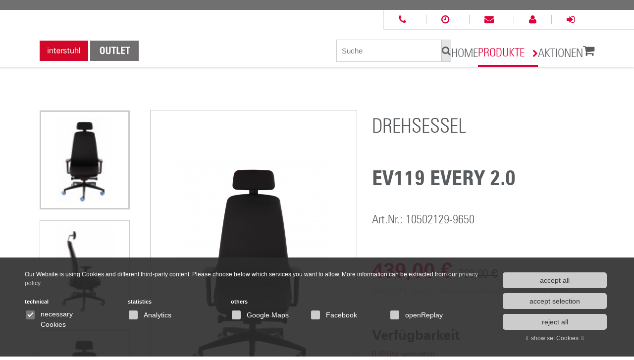

--- FILE ---
content_type: text/html; charset=UTF-8
request_url: https://www.interstuhl-outlet.de/produkte/-/9650-ev119-every-2-0
body_size: 50570
content:




	
	
	


<!DOCTYPE HTML>




<html>



<head>
<base href="https://www.interstuhl-outlet.de/">
<title>Interstuhl Outlet</title>
<meta http-equiv="content-type" content="text/html; charset=UTF-8">
<meta name="generator" content="LikeCMS">
<meta name="title" lang="de" content="Interstuhl Outlet">
<meta name="robots" content="index,all">

	<link rel="canonical" href="https://www.interstuhl-outlet.de/produkte/4-drehsessel/9650-v-name-every-2-0">

	<meta name="viewport" content="width=device-width, initial-scale=1.0">
	<meta name="format-detection" content="telephone=no">

	<script type="cc/script" data-cc="googleAnalytics" async src="https://www.googletagmanager.com/gtag/js?id=UA-31422083-3">
		window.dataLayer = window.dataLayer || [];
  		function gtag(){dataLayer.push(arguments);}
  		gtag('js', new Date());
  		gtag('config', 'UA-31422083-3', { 'anonymize_ip': true });
	</script>

	<!-- Style -->
	<link rel="stylesheet" type="text/css" href="project-files/css/main.css?version=7">
	<link rel="stylesheet" type="text/css" href="project-files/fonts/font-awesome/font-awesome.css">
	<link rel="stylesheet" type="text/css" href="project-files/fonts/icomoon/icomoon.css">
	
	<!-- Javascript -->
	<script src="/project-files/js/jquery/1.11.0/jquery.min.js"></script> <!-- jQuery -->
	<script src="project-files/js/functions.js?4"></script> <!-- Main Functions -->
	
	<!-- Slick Slider -->
	<link rel="stylesheet" type="text/css" href="project-files/js/slick/slick.css">
	<link rel="stylesheet" type="text/css" href="project-files/js/slick/slick-theme.css">
	<script src="project-files/js/slick/slick.min.js"></script>
	<script src="project-files/js/slick/slick-custom.js"></script>
	
	<!-- Facebook Pixel Code -->
	<script type="cc/script"
			data-cc="facebook"
			data-placeholder="facebook"
			data-placeholder-title="Interstuhl Outlet auf Facebook"
	>
	!function(f,b,e,v,n,t,s)
	{if(f.fbq)return;n=f.fbq=function(){n.callMethod?
	n.callMethod.apply(n,arguments):n.queue.push(arguments)};
	if(!f._fbq)f._fbq=n;n.push=n;n.loaded=!0;n.version='2.0';
	n.queue=[];t=b.createElement(e);t.async=!0;
	t.src=v;s=b.getElementsByTagName(e)[0];
	s.parentNode.insertBefore(t,s)}(window, document,'script',
	'https://connect.facebook.net/en_US/fbevents.js');
	fbq('init', '450308565703459');
	fbq('track', 'PageView');
	</script>
	<!-- <noscript><img height="1" width="1" style="display:none"
	src="https://www.facebook.com/tr?id=450308565703459&ev=PageView&noscript=1"
	/></noscript> -->
	<!-- End Facebook Pixel Code -->


<!-- OpenReplay Tracking Code for my first project -->
	<script type="cc/script"
			data-cc="openReplay">
  var initOpts = {
    projectKey: "jlScw4vw3AbYVQxqr7vh",
    ingestPoint: "https://openreplay.basehosts.de/ingest",
    defaultInputMode: 0,
    obscureTextNumbers: false,
    obscureTextEmails: true,
  };
  var startOpts = { userID: "" };
  (function(A,s,a,y,e,r){
    r=window.OpenReplay=[e,r,y,[s-1, e]];
    s=document.createElement('script');s.src=A;s.async=!a;
    document.getElementsByTagName('head')[0].appendChild(s);
    r.start=function(v){r.push([0])};
    r.stop=function(v){r.push([1])};
    r.setUserID=function(id){r.push([2,id])};
    r.setUserAnonymousID=function(id){r.push([3,id])};
    r.setMetadata=function(k,v){r.push([4,k,v])};
    r.event=function(k,p,i){r.push([5,k,p,i])};
    r.issue=function(k,p){r.push([6,k,p])};
    r.isActive=function(){return false};
    r.getSessionToken=function(){};
  })("/openreplay-assist.js",1,0,initOpts,startOpts);
</script>


</head>









































<!-- Seite laden -->



























<body class="">

		
	<!-- ========== Header ========== -->
	<header id="header">
		
		<div id="topbar">
			<div class="container-fluid promotion-bar">
				<div class="row">
					<div class="col">
 
					</div>				
				</div>
			</div>
			<div class="info-bar">
				<div class="row">
					<div class="col">
						<div class="topbar_right topbar_right_container">
							<ul>
								<li class="phone"><a href="tel:074739240710"><i class="fa fa-phone" aria-hidden="true"></i> <span class="text">(07473) 92407-10</span></a></li>
								<li class="clock"><a href="kontakt"><i class="fa fa-clock-o" aria-hidden="true"></i> <span class="text">Di-Fr 10-18 Uhr, Sa 9-14 Uhr</span></a></li>
								<li class="mail"><a href="mailto:info@interstuhl-outlet.de"><i class="fa fa-envelope" aria-hidden="true"></i> <span class="text">info@interstuhl-outlet.de</span></a></li>

								<li class="signout"><a href="likecms.php?logout=1"><i class="fa fa-sign-out" aria-hidden="true"></i> <span class="text"> ausloggen</span></a></li>
								<li class="konto"><a href="---_site.v2__profile..ls_dir._likecms.html"><i class="fa fa-user" aria-hidden="true"></i> <span class="text">Kundenkonto</span></a></li>
								<li class="pw"><a href="javascript:;" onclick="show_modal('pwch')"><i class="fa fa-key" aria-hidden="true"></i> <span class="text">Passwort ändern</span></a></li>
								
									<li class="signin"><a href="javascript:;" onclick="loginmodal()"><i class="fa fa-sign-in" aria-hidden="true"></i> <span class="text">Einloggen</span></a></li>
								
								
								<li></li>

							</ul>
						</div>
					</div>
				</div>
			</div>
					
		</div>

		<div id="header_main">
			<div class="container-fluid">
				<div class="header_main_left">
					<div id="logo"><a href="likecms.php"><img src="project-files/img/is_logo.jpg" alt="zur Startseite"></a></div>
					<!-- <div id="slogan">Fabrikverkauf, 2.Wahl & Ausstellungstücke</div> -->
				</div>
				<div class="header_main_right">
					<a id="pull">
						<span class="pull_button">
							<span></span>
							<span></span>
							<span></span>
						</span>
						<span class="pull_button_x"></span>
					</a>
					<nav id="mainmenu">
						<div class="menu_inner">
							<section class="menu_section">
								<ul>
									<li>

	<div class="search-wrapper">
		<label class="sr-only" for="search">Suchwort eingeben:</label>
										<input value="" type="text" id="search" placeholder="Suche" onkeypress="if(event.keyCode == 13) { window.location.href = '/suche?s='+encodeURIComponent(document.getElementById('search').value); }">
										<div class="search-button" id="go-search" onclick="window.location.href = '/suche?s='+encodeURIComponent(document.getElementById('search').value)"><span class="fa fa-search"></span></div>

										</div>
														
									</li>
									<li>
										
										
											<a href="/" >Home</a>
										
									</li>

									<li class="has_submenu">






										<a href="produkte" class="active">
											<span>Produkte</span>
										</a>

										<ul class="submenu menu1 categories">
											<div class="submenu_inner">

												<li class="category">
													<div class="category-title">
														<span class="icon icon-hocker"></span>
														<span>Hocker</span>
													</div>
													<ul>
			
														<li class="category"><a href="produkte/42-barhocker" ><span>Barhocker</span></a></li>
				
														<li class="category"><a href="produkte/20-hocker" ><span>Hocker</span></a></li>
				
														<li class="category"><a href="produkte/52-stehhilfe" ><span>Stehhilfe</span></a></li>
				
													</ul>
												</li>
			
												<li class="category">
													<div class="category-title">
														<span class="icon icon-arbeits--laborst&uuml;hle"></span>
														<span>Arbeits- Laborstühle</span>
													</div>
													<ul>
			
														<li class="category"><a href="produkte/18-arbeitsstuhl" ><span>Arbeitsstuhl</span></a></li>
				
														<li class="category"><a href="produkte/19-laborstuhl" ><span>Laborstuhl</span></a></li>
				
													</ul>
												</li>
			
												<li class="category">
													<div class="category-title">
														<span class="icon icon-sessel---konferenzst&uuml;hle"></span>
														<span>Sessel & Konferenzstühle</span>
													</div>
													<ul>
			
														<li class="category"><a href="produkte/103-clubsessel" ><span>Clubsessel</span></a></li>
				
														<li class="category"><a href="produkte/5-freischwinger" ><span>Freischwinger</span></a></li>
				
														<li class="category"><a href="produkte/7-konferenzsessel" ><span>Konferenzsessel</span></a></li>
				
														<li class="category"><a href="produkte/16-konferenzstuhl" ><span>Konferenzstuhl</span></a></li>
				
														<li class="category"><a href="produkte/55-stapelstuhl" ><span>Stapelstuhl</span></a></li>
				
														<li class="category"><a href="produkte/38-vierfuss" ><span>Vierfuß</span></a></li>
				
													</ul>
												</li>
			
												<li class="category">
													<div class="category-title">
														<span class="icon icon-b&uuml;ro--drehst&uuml;hle"></span>
														<span>Büro- Drehstühle</span>
													</div>
													<ul>
			
														<li class="category"><a href="produkte/4-drehsessel" class="active"><span>Drehsessel</span></a></li>
				
														<li class="category"><a href="produkte/36-drehstuhl" ><span>Drehstuhl</span></a></li>
				
													</ul>
												</li>
			
												<li class="category">
													<div class="category-title">
														<span class="icon icon-tisch"></span>
														<span>Tisch</span>
													</div>
													<ul>
			
														<li class="category"><a href="produkte/25-bistrotisch" ><span>Bistrotisch</span></a></li>
				
														<li class="category"><a href="produkte/58-klapptisch" ><span>Klapptisch</span></a></li>
				
														<li class="category"><a href="produkte/74-konferenztisch" ><span>Konferenztisch</span></a></li>
				
														<li class="category"><a href="produkte/63-stehtisch" ><span>Stehtisch</span></a></li>
				
														<li class="category"><a href="produkte/29-tisch" ><span>Tisch</span></a></li>
				
													</ul>
												</li>
			
												<li class="category">
													<div class="category-title">
														<span class="icon icon-weiteres"></span>
														<span>Weiteres</span>
													</div>
													<ul>
			
														<li class="category"><a href="produkte/98-bank" ><span>Bank</span></a></li>
				
														<li class="category"><a href="produkte/66-loungesessel" ><span>Loungesessel</span></a></li>
				
														<li class="category"><a href="produkte/73-loungetisch" ><span>Loungetisch</span></a></li>
				
														<li class="category"><a href="produkte/22-sitz-stehhilfen" ><span>Sitz-/Stehhilfen</span></a></li>
				
														<li class="category"><a href="produkte/80-sitzelement" ><span>Sitzelement</span></a></li>
				
														<li class="category"><a href="produkte/121-teamboard" ><span>Teamboard</span></a></li>
				
													</ul>
												</li>
			
											</div>	
										</ul>
									</li>
									<li>

										<a href="produkte/aktionsmodelle" >Aktionen</a>

									</li>
											
									
								</ul>
							</section>
						</div>
							
					</nav>



					<a href="javascript: alert('Ihr Warenkorb ist leer.');" class="cart_button" aria-label="Zum Warenkorb">
						<i class="fa fa-shopping-cart" aria-hidden="true"></i>
						
					</a>

				</div>
					
			</div>
		</div>
	</header>





	<div id="site">

		<!-- <div id="breadcrumb">
			<div class="container">
				<ul>
					
						
						<li><a href="produkte">Produkte</a></li>
						<li class="current">
							<a href="produkte/4-drehsessel">Drehsessel</a>
						</li>
						<li class="current" id="details_headline">
							<a href="produkte/4-drehsessel/9650-v-name-every-2-0">EV119 EVERY 2.0</a>
						</li>
					
				</ul>
			</div>
		</div> -->
		
		<section class="product_detail_page" id="main_product_section">
			<div class="container">
				
					<div class="product_main">
						<!--
							4 - Drehsessel
							15 - Bürodrehstuhl
							18 - Arbeitsstuhl
							36 - Drehstuhl
						
							<section class="protective-caps">
								Bei den farbigen Elementen an den Rollen der Stühle handelt es sich um Transportschutzkappen.<br/>
								Diese werden am Anwendungsbereich entfernt. Die Rollenfarbe ist schwarz/dunkelgrau.
							</section>
						-->
						<div class="row">
							<div class="col col_m7">
								<div class="row product_sliders">
									<div class="col col_m4 ps_nav_container">
										<div class="product_slider_nav">
	
											<div class="slide">
												<div class="item"><img src="likecms.php/part/image/AR3lTetROdjTAIoCUtBL7r-rx1Hyeizv8bcN74Fnx9uSNbi07k_eP_JwO9GTkAKwJPouXqNxwzILsarJjmxY44lOR53H87t5hJ5AuMpG1wE/10502129a.jpg"></div>
											</div>
	
											<div class="slide">
												<div class="item"><img src="likecms.php/part/image/AR3lTetROdjTAIoCUtBL7r-rx1Hyeizv8bcN74Fnx9uSNbi07k_eP_JwO9GTkAKwV4PM8BtiTwO2MpPztIOJq2b_79IlyojDmq8kTldtogU/10502129b.jpg"></div>
											</div>
	
											<div class="slide">
												<div class="item"><img src="likecms.php/part/image/AR3lTetROdjTAIoCUtBL7r-rx1Hyeizv8bcN74Fnx9uSNbi07k_eP_JwO9GTkAKw7_XozHsy2vh64tpXLh51VF3zH3RKn6RTSJgk4hhXODU/10502129c.jpg"></div>
											</div>
	
										</div>
									</div>
									<div class="col col_m8 ps_detail_container">
										<div class="products_detail_slider">
	
											<div class="slide">
												<div class="item">
													<img src="likecms.php/part/image/AR3lTetROdjTAIoCUtBL7r-rx1Hyeizv8bcN74Fnx9uSNbi07k_eP_JwO9GTkAKw6n73LBqxW9GzqSZMTX0BZVzr4B9iv6GD4m-Uav7lPuw/10502129a.jpg" title="">
													
												</div>

											</div>
	
											<div class="slide">
												<div class="item">
													<img src="likecms.php/part/image/AR3lTetROdjTAIoCUtBL7r-rx1Hyeizv8bcN74Fnx9uSNbi07k_eP_JwO9GTkAKwsNQN4sVuWvUBbBk5K912PZ0SkPY0bz9eW1Rcc1VS8g4/10502129b.jpg" title="">
													
												</div>

											</div>
	
											<div class="slide">
												<div class="item">
													<img src="likecms.php/part/image/AR3lTetROdjTAIoCUtBL7r-rx1Hyeizv8bcN74Fnx9uSNbi07k_eP_JwO9GTkAKwXrfCPTm7J4f4F4C2zKHnjYXfR1j_FYYcGra0qAYd0jc/10502129c.jpg" title="">
													
												</div>

											</div>
	
										</div>
									</div>
								</div>
							</div>
									
							<div class="col col_m5">

								<div class="product_main_infos">
									
									<h2>Drehsessel</h2>

									<section class="productpage_header">
										<h1>EV119 EVERY 2.0</h1> 
									</section>
									
									<section class="art-nr">Art.Nr.: 10502129-9650</section>
									
									<section class="price_section">
										<div class="price">
											439,00 €
											
												<span class="listprice">788,00 €</span>
											
										</div>
										<div class="subtext">(inkl. 19% MwSt., deutschlandweit versandkostenfrei)</div>
									</section>

									<section class="stk_section">
										
											<div class="headline">Verfügbarkeit</div>
											<div class="available-in-stock"><span class="count">0 Stück</span> verfügbar</div>
											<div class="subtext">
												innerhalb von 8 Werktagen
											</div>
										
									</section>
									<!-- <section>
										<table>
											<tr>
												<td align="left" class="table_headline">Marke</td>
												<td align="right">interstuhl</td>
											</tr>
											<tr>
												<td align="left" class="table_headline">Kollektion</td>
												<td align="right">EVERY 2.0</td>
											</tr>
											<tr>
												<td align="left" class="table_headline">Zustand</td>
												<td align="right">2. Wahl</td>
											</tr>
										
										</table>
									</section> -->

									<section class="payment_icons">
										<ul>
											<li><i class="icon icon-icon_paypal"></i></li>
											<li><i class="icon icon-icon_card"></i></li>
											<li><i class="icon icon-icon_prepaid"></i></li>
											<li><i class="icon icon-icon_invoice"></i></li>
										</ul>
									</section>

									

									

									

								</div>

							</div>
						</div>
					</div>
				

				<div class="row product_details_container">
					
					<div class="col col_m7"></div>

					<div class="col col_m5 product_details">
						
						<section class="tabs light-grey">

							<ul class="tab_nav">
								<li class="tab_trigger" data-tab="details">Details</li>
                                <li class="tab_trigger" data-tab="attribute">Ausstattung</li>
                                <!--
                                <li class="tab_trigger" data-tab="downloads">Downloads</li>
                                -->
							</ul>



							
							<div class="tab_content">
								<div id="details" class="tab">
									
									<div class="dotted-list">
										<div class="dotted-list-row">
											<div class="dotted-list-label">Marke:</div>
											<div class="dotted-list-dots"></div>
											<div class="dotted-list-value">interstuhl</div>
										</div>
										<div class="dotted-list-row">
											<div class="dotted-list-label">Kollektion:</div>
											<div class="dotted-list-dots"></div>
											<div class="dotted-list-value">EVERY 2.0</div>
										</div>
										<div class="dotted-list-row">
											<div class="dotted-list-label">Zustand:</div>
											<div class="dotted-list-dots"></div>
											<div class="dotted-list-value">2. Wahl</div>
										</div>
										
									</div>
									
									Drehsessel hoch mit Kopfstütze,<br>Synchronmechanik,<br>Komfortsitz
								</div>
								<div id="attribute" class="tab">
									<dl id="product_attributes" class="clearfix">
										
										
										
										
										
										
										
										
										
										
										
										
										
										
										
										
											
												<dt>Polster:</dt>
												<dd>Era tiefschwarz (CSE14)</dd>
											
										
											
										
											
												<dt>Farbgestaltung Kunststoffteile:</dt>
												<dd>Kunststoffteile schwarz</dd>
											
										
											
										
											
												<dt>Art und Farbe des Fußkreuzes:</dt>
												<dd>Stuhlsäule standard - Kst.-Fußkreuz schwarz</dd>
											
										
											
												<dt>Funktionen und Farbe der Mechanik:</dt>
												<dd>Sitztiefen-, Neige- und Lordosenverstell schwarz</dd>
											
										
											
												<dt>Art und Farbe der Armlehnen:</dt>
												<dd>2D T-AL, breiten-,höhenverstellb.weich schwarz</dd>
											
										
											
												<dt>Art und Farbe von Rollen und Gleitern:</dt>
												<dd>Universalrolle</dd>
											
										
									</dl>
								</div>
								<!--
								<div id="downloads" class="tab">
									<p>Lorem ipsum dolor sit amet, consetetur sadipscing elitr, sed diam nonumy eirmod tempor invidunt ut labore et dolore magna aliquyam erat, sed diam voluptua. At vero eos et accusam et justo duo dolores et ea rebum. Stet clita kasd gubergren, no sea takimata sanctus est Lorem ipsum dolor.</p>
								</div>
								-->
							</div>
						</section>

						




						<!-- <section>
							<h2>Zertifikate und Awards</h2>
							<div class="zertifikate">
								<img src="project-files/img/zertifikat1.png" alt="">
								<img src="project-files/img/zertifikat2.png" alt="">
								<img src="project-files/img/zertifikat1.png" alt="">
								<img src="project-files/img/zertifikat2.png" alt="">
								<img src="project-files/img/zertifikat1.png" alt="">
								<img src="project-files/img/zertifikat2.png" alt="">
							</div>
						</section> -->

					</div>
					
					<!-- <div class="col col_m3">
						
                        <div id="sidebar">
							<section class="contact">
								<div class="image"><img src="project-files/img/contact.jpg" alt=""></div>
								<div class="contact_bottom">
									<div class="icon"><i class="fa fa-phone" aria-hidden="true"></i></div>
									<div class="text">
										Können wir Ihnen helfen?
										<span class="phone_number">(07473) 92407-10</span>
										Di-Fr 10-18 Uhr, Sa 9-14 Uhr
									</div>
								</div>
							</section>

							<section class="second_choice">

								<a href="Was-bedeutet-zweite-Wahl-------_site.popup__site..html_dir._siteid.42_likecms.html" id="popup_zweite_wahl" class="in_modal">
									<i class="fa fa-question" aria-hidden="true"></i>
									Was bedeutet<br>2. Wahl?
								</a>

							</section>
							<section class="section_new">
								<div class="align_right"><h2>Neu eingetroffen</h2></div>
								<div class="products products_v1 products_v1_sidebar">
									<div class="products_slider2">


										<div class="slide">
											<div class="item">
												<a href="produkte/neu-eingetroffen/11963-ev162-every-2-0"></a>
												<div class="image">
													<img src="likecms.php/part/image/AR3lTetROdjTAIoCUtBL7n93bhZc0y63xHFdkyMja8x4WKqZ78bVfXmGb3b6fv_nmmNkNhyV3xNgKRxFFapFwJ7SbMuS5Y3QH3vFk5lo1rA/10570337a.png" alt="EV162 EVERY 2.0" />
													<div class="overlay">
														<div class="overlay_inner">
															<strong>Art.Nr.: 10570337-11963</strong><br>
															2 Stück verfügbar
															<hr>
															<strong>interstuhl</strong><br>
															2. Wahl
														</div>
													</div>
												</div>
												<div class="text">
													<h3>EV162 EVERY 2.0</h3>
													<div class="price">€ 539,00 </div>
												</div>
											</div>
										</div>

										<div class="slide">
											<div class="item">
												<a href="produkte/neu-eingetroffen/11962-ev262-every-2-0"></a>
												<div class="image">
													<img src="likecms.php/part/image/AR3lTetROdjTAIoCUtBL7tUJtMaF7NX7Xxi0aPNTJL18PpOuhDbK4rIOZYUR7gltntUSpLXh5E_CHXnhIwYKWvLQr0Nh5NJ3IWNu_Tv7-6I/10514875a.png" alt="EV262 EVERY 2.0" />
													<div class="overlay">
														<div class="overlay_inner">
															<strong>Art.Nr.: 10514875-11962</strong><br>
															2 Stück verfügbar
															<hr>
															<strong>interstuhl</strong><br>
															2. Wahl
														</div>
													</div>
												</div>
												<div class="text">
													<h3>EV262 EVERY 2.0</h3>
													<div class="price">€ 559,00 </div>
												</div>
											</div>
										</div>

										<div class="slide">
											<div class="item">
												<a href="produkte/neu-eingetroffen/11961-ev367-every-2-0"></a>
												<div class="image">
													<img src="likecms.php/part/image/AR3lTetROdjTAIoCUtBL7hGW0AFJHoR6pgJ0L7MvfHRLzYD_D-sgtFkCZYdda5vpRCFetZ4sc1H_PSuPF2g-1ZNCv5jZRWgOwG09vPhCOig/10565355a.png" alt="EV367 EVERY 2.0" />
													<div class="overlay">
														<div class="overlay_inner">
															<strong>Art.Nr.: 10565355-11961</strong><br>
															1 Stück verfügbar
															<hr>
															<strong>interstuhl</strong><br>
															2. Wahl
														</div>
													</div>
												</div>
												<div class="text">
													<h3>EV367 EVERY 2.0</h3>
													<div class="price">€ 569,00 </div>
												</div>
											</div>
										</div>

										<div class="slide">
											<div class="item">
												<a href="produkte/neu-eingetroffen/11960-270b-buddy-is3"></a>
												<div class="image">
													<img src="likecms.php/part/image/AR3lTetROdjTAIoCUtBL7gazFxWNcWZVeiRXgqZvSTPtyNRpmc2J62_QuFdeFbdHyzqkOdAJtkgk38KNfWNlRULMRZ0BA1I3YAe9OKIKgUM/10353970a.png" alt="270B BUDDY IS3" />
													<div class="overlay">
														<div class="overlay_inner">
															<strong>Art.Nr.: 10353970-11960</strong><br>
															1 Stück verfügbar
															<hr>
															<strong>interstuhl</strong><br>
															2. Wahl
														</div>
													</div>
												</div>
												<div class="text">
													<h3>270B BUDDY IS3</h3>
													<div class="price">€ 279,00 </div>
												</div>
											</div>
										</div>


									</div>
								</div>
								<a href="produkte/neu-eingetroffen" class="btn btn_outline btn_fullwidth no_margins">Alle neuen Produkte</a>
							</section>

							<section class="section_aktionsmodelle">
								<div class="align_right"><h2>Aktionsmodelle</h2></div>
								<div class="products products_v2 products_v2_small">

									<div class="products_slider2">


										<div class="slide">
											<div class="item">
												<a href="produkte/aktionsmodelle/3863-100u-gelb-upis1"></a>
												<div class="image">
													<img src="likecms.php/part/image/AR3lTetROdjTAIoCUtBL7qaY_FccLcaUZsga7hxRzWb_eCY6c5Rpbc6sGsWzFSegxuOSCSvadMqV9xXMmKiYfFMqjvV27smNFj84dkD1gYd79sDceKrg6d4hlmSB8LpK/21-03-2016_UPis1_SOLO_zitronengelb.jpg" alt="100U GELB UPIS1" />
												</div>
												<div class="text">
													<h3>100U GELB UPIS1</h3>
													Art.-Nr.: 10362473-3863
													<hr>
													<strong>interstuhl</strong><br>
													2. Wahl

													<div class="redbox">
														<div class="left">
															54 Stück<br>verfügbar
														</div>
														<div class="right align_right">
															Aktionspreis
															
																<div class="listprice">€ 139,00</div>
															
															<div class="price">€ 79,00</div>
														</div>
													</div>
												</div>
											</div>
										</div>

										<div class="slide">
											<div class="item">
												<a href="produkte/aktionsmodelle/3864-100u-orange-upis1"></a>
												<div class="image">
													<img src="likecms.php/part/image/AR3lTetROdjTAIoCUtBL7qaY_FccLcaUZsga7hxRzWYqrxiwAQCsXp4Pe_SvE3WZRYJNd7PFQrnlddo0GIccXkzDFOe9bjrOFAvlm-nc-j2L4otICTqfPTW_9HqDmS3q/21-03-2016_UPis1_SOLO_lachsorange.jpg" alt="100U ORANGE UPIS1" />
												</div>
												<div class="text">
													<h3>100U ORANGE UPIS1</h3>
													Art.-Nr.: 10362474-3864
													<hr>
													<strong>interstuhl</strong><br>
													2. Wahl

													<div class="redbox">
														<div class="left">
															55 Stück<br>verfügbar
														</div>
														<div class="right align_right">
															Aktionspreis
															
																<div class="listprice">€ 139,00</div>
															
															<div class="price">€ 79,00</div>
														</div>
													</div>
												</div>
											</div>
										</div>

										<div class="slide">
											<div class="item">
												<a href="produkte/aktionsmodelle/4090-100u-rot-upis1"></a>
												<div class="image">
													<img src="likecms.php/part/image/AR3lTetROdjTAIoCUtBL7qaY_FccLcaUZsga7hxRzWayfzYe25ai1O5Ftq4FCfzL3HC1B_fH8l9Wmbd6xqZ-QGZzY3BibJmoMY2JGS-BhJz3n25RW_EH_d6Ad1hOMOmG1i80hhgwHQOFDO86ShaXKg/21-03-2016_UPis1_SOLO_ROT_Farbanpassung.jpg" alt="100U ROT UPIS1" />
												</div>
												<div class="text">
													<h3>100U ROT UPIS1</h3>
													Art.-Nr.: 10372639-4090
													<hr>
													<strong>interstuhl</strong><br>
													2. Wahl

													<div class="redbox">
														<div class="left">
															53 Stück<br>verfügbar
														</div>
														<div class="right align_right">
															Aktionspreis
															
																<div class="listprice">€ 139,00</div>
															
															<div class="price">€ 79,00</div>
														</div>
													</div>
												</div>
											</div>
										</div>

										<div class="slide">
											<div class="item">
												<a href="produkte/aktionsmodelle/3884-100u-schwarz-upis1"></a>
												<div class="image">
													<img src="likecms.php/part/image/AR3lTetROdjTAIoCUtBL7qaY_FccLcaUZsga7hxRzWYKcIEcYKv_JBB_VzOFAkqYkvolD2N8fe8cYMkI4ayWLZk2qfq4wNF48rR_pWII-jZuiNgRBDWg8BW9vHInjg9f/21-03-2016_UPis1_SOLO_tiefschwarz.jpg" alt="100U SCHWARZ UPIS1" />
												</div>
												<div class="text">
													<h3>100U SCHWARZ UPIS1</h3>
													Art.-Nr.: 10362472-3884
													<hr>
													<strong>interstuhl</strong><br>
													2. Wahl

													<div class="redbox">
														<div class="left">
															26 Stück<br>verfügbar
														</div>
														<div class="right align_right">
															Aktionspreis
															
																<div class="listprice">€ 139,00</div>
															
															<div class="price">€ 79,00</div>
														</div>
													</div>
												</div>
											</div>
										</div>


									</div>
								</div>
								<a href="produkte/aktionsmodelle" class="btn btn_outline btn_fullwidth no_margins">Alle Aktionsmodelle</a>
							</section>

                        </div>



					</div> -->

				</div>
			</div>
			
			<section class="section_padding products_start highlighted-products light-grey">
				<div class="container">
					<div class="row">
						<div class="col col_m3">
							<h3>Ähnliche Produkte</h3>
							<p>Nicht das richtige gefunden? Schaue doch noch hier vorbei. Hier findest du weitere Artikel, die dir vielleicht auch gefallen könnten</p>
						</div>
						<div class="col col_m9">
							<div class="products products_v1">
								
								<div class="products_slider">
	
			<div class="slide">
				<div class="item">
					<a href="produkte/-/9928-1s38a-aim" aria-label="zur Detailseite von 1S38A AIM"></a>
					<div class="image">
						<img src="likecms.php/part/image/AR3lTetROdjTAIoCUtBL7nKa-rehhZdRtGRkBHq696sUF1eGMHECscDA2vY6xtyHY5lmWsUO0z6pL0s_faAYk9rby5rSK_g6OUqUuZcIJs4/10515968a.png" alt="1S38A AIM" />
						<div class="overlay">
							<div class="overlay_inner">
								<strong>Art.Nr.: 10515968-9928</strong><br>
								2 Stück verfügbar
								<hr>
								<strong>interstuhl</strong><br>
								2. Wahl
							</div>
						</div>
					</div>
					<div class="text">

						

						<h4>Drehsessel</h4>

						<h3 class="title">1S38A AIM</h3>
						
						<div>Art.Nr.: 10515968-9928</div>
						<div class="stock">2 Stück verfügbar</div>

						<div class="price">
							829,00 €
							
							
						</div>
						<div class="article-details-link">zum Artikel</div>
					</div>
					
				</div>
			</div>
	
			<div class="slide">
				<div class="item">
					<a href="produkte/-/11919-302g-goal" aria-label="zur Detailseite von 302G GOAL"></a>
					<div class="image">
						<img src="likecms.php/part/image/AR3lTetROdjTAIoCUtBL7qiYuZZuzOAgZp2KahItfKQISIT0ZYkixs-gU7nDi3xUJcn8SOh1x8Yz3evV145F0W1FyYxMxI_SG2UMeaHLky4/10572752a.png" alt="302G GOAL" />
						<div class="overlay">
							<div class="overlay_inner">
								<strong>Art.Nr.: 10572752-11919</strong><br>
								1 Stück verfügbar
								<hr>
								<strong>interstuhl</strong><br>
								2. Wahl
							</div>
						</div>
					</div>
					<div class="text">

						

						<h4>Drehsessel</h4>

						<h3 class="title">302G GOAL</h3>
						
						<div>Art.Nr.: 10572752-11919</div>
						<div class="stock">1 Stück verfügbar</div>

						<div class="price">
							569,00 €
							
							
						</div>
						<div class="article-details-link">zum Artikel</div>
					</div>
					
				</div>
			</div>
	
			<div class="slide">
				<div class="item">
					<a href="produkte/-/9929-322g-goal" aria-label="zur Detailseite von 322G GOAL"></a>
					<div class="image">
						<img src="likecms.php/part/image/AR3lTetROdjTAIoCUtBL7ncXV50oRP0iYIncS--Vnm7DHgM-1aeWHAqM1vqFocqJOLVS0qcMKrsgCGIjx5ER1fL_C9AQbhD9Qx_Jwri4BX8/10515960a.png" alt="322G GOAL" />
						<div class="overlay">
							<div class="overlay_inner">
								<strong>Art.Nr.: 10515960-9929</strong><br>
								2 Stück verfügbar
								<hr>
								<strong>interstuhl</strong><br>
								2. Wahl
							</div>
						</div>
					</div>
					<div class="text">

						

						<h4>Drehsessel</h4>

						<h3 class="title">322G GOAL</h3>
						
						<div>Art.Nr.: 10515960-9929</div>
						<div class="stock">2 Stück verfügbar</div>

						<div class="price">
							939,00 €
							
							
						</div>
						<div class="article-details-link">zum Artikel</div>
					</div>
					
				</div>
			</div>
	
			<div class="slide">
				<div class="item">
					<a href="produkte/-/11371-322g-goal" aria-label="zur Detailseite von 322G GOAL"></a>
					<div class="image">
						<img src="likecms.php/part/image/AR3lTetROdjTAIoCUtBL7ncXV50oRP0iYIncS--Vnm6QqgKSWm3cU74DhBLcIXy_LP57PrRcj7xqAbn2-Fe20jCLwvYMSW3BOqlOtbNEANc/10553462a.png" alt="322G GOAL" />
						<div class="overlay">
							<div class="overlay_inner">
								<strong>Art.Nr.: 10553462-11371</strong><br>
								1 Stück verfügbar
								<hr>
								<strong>interstuhl</strong><br>
								2. Wahl
							</div>
						</div>
					</div>
					<div class="text">

						

						<h4>Drehsessel</h4>

						<h3 class="title">322G GOAL</h3>
						
						<div>Art.Nr.: 10553462-11371</div>
						<div class="stock">1 Stück verfügbar</div>

						<div class="price">
							689,00 €
							
							
						</div>
						<div class="article-details-link">zum Artikel</div>
					</div>
					
				</div>
			</div>
	
			<div class="slide">
				<div class="item">
					<a href="produkte/-/11008-365y6-yoster-is3" aria-label="zur Detailseite von 365Y6 YOSTER IS3"></a>
					<div class="image">
						<img src="likecms.php/part/image/AR3lTetROdjTAIoCUtBL7tzIH7EjcOHn1XII3gVZJSZbIFZ1sNTpjLUhLg4IOZc5W-_NCfJ4K7u5I9pYOTfjFkboibooKp-gKyoEAkSfYk8/10538932a.png" alt="365Y6 YOSTER IS3" />
						<div class="overlay">
							<div class="overlay_inner">
								<strong>Art.Nr.: 10538932-11008</strong><br>
								1 Stück verfügbar
								<hr>
								<strong>interstuhl</strong><br>
								2. Wahl
							</div>
						</div>
					</div>
					<div class="text">

						

						<h4>Drehsessel</h4>

						<h3 class="title">365Y6 YOSTER IS3</h3>
						
						<div>Art.Nr.: 10538932-11008</div>
						<div class="stock">1 Stück verfügbar</div>

						<div class="price">
							1159,00 €
							
							
								<span class="listprice">2175,00 €</span>
							
						</div>
						<div class="article-details-link">zum Artikel</div>
					</div>
					
				</div>
			</div>
	
			<div class="slide">
				<div class="item">
					<a href="produkte/-/11532-ev268-every-2-0" aria-label="zur Detailseite von EV268 EVERY 2.0"></a>
					<div class="image">
						<img src="likecms.php/part/image/AR3lTetROdjTAIoCUtBL7tUJtMaF7NX7Xxi0aPNTJL2sEA5n0DU9Ai_kNyIpIVwV22uAaSxvo1OwP5CyVXQwbI19kzOyCkVQu4DAeH9iF74/10553976a.png" alt="EV268 EVERY 2.0" />
						<div class="overlay">
							<div class="overlay_inner">
								<strong>Art.Nr.: 10553976-11532</strong><br>
								4 Stück verfügbar
								<hr>
								<strong>interstuhl</strong><br>
								2. Wahl
							</div>
						</div>
					</div>
					<div class="text">

						

						<h4>Drehsessel</h4>

						<h3 class="title">EV268 EVERY 2.0</h3>
						
						<div>Art.Nr.: 10553976-11532</div>
						<div class="stock">4 Stück verfügbar</div>

						<div class="price">
							599,00 €
							
							
								<span class="listprice">1094,00 €</span>
							
						</div>
						<div class="article-details-link">zum Artikel</div>
					</div>
					
				</div>
			</div>
	
			<div class="slide">
				<div class="item">
					<a href="produkte/-/11541-ev268-every-2-0" aria-label="zur Detailseite von EV268 EVERY 2.0"></a>
					<div class="image">
						<img src="likecms.php/part/image/AR3lTetROdjTAIoCUtBL7tUJtMaF7NX7Xxi0aPNTJL2as5smPlcSA_EmhAwA1M7gjJJBiJEfrWcSn0BTo3SvBAtw_u5CiFbQ8pOMGAusW_g/10553973a.png" alt="EV268 EVERY 2.0" />
						<div class="overlay">
							<div class="overlay_inner">
								<strong>Art.Nr.: 10553973-11541</strong><br>
								1 Stück verfügbar
								<hr>
								<strong>interstuhl</strong><br>
								2. Wahl
							</div>
						</div>
					</div>
					<div class="text">

						

						<h4>Drehsessel</h4>

						<h3 class="title">EV268 EVERY 2.0</h3>
						
						<div>Art.Nr.: 10553973-11541</div>
						<div class="stock">1 Stück verfügbar</div>

						<div class="price">
							599,00 €
							
							
								<span class="listprice">1094,00 €</span>
							
						</div>
						<div class="article-details-link">zum Artikel</div>
					</div>
					
				</div>
			</div>
	
			<div class="slide">
				<div class="item">
					<a href="produkte/-/11961-ev367-every-2-0" aria-label="zur Detailseite von EV367 EVERY 2.0"></a>
					<div class="image">
						<img src="likecms.php/part/image/AR3lTetROdjTAIoCUtBL7hGW0AFJHoR6pgJ0L7MvfHRLzYD_D-sgtFkCZYdda5vpRCFetZ4sc1H_PSuPF2g-1ZNCv5jZRWgOwG09vPhCOig/10565355a.png" alt="EV367 EVERY 2.0" />
						<div class="overlay">
							<div class="overlay_inner">
								<strong>Art.Nr.: 10565355-11961</strong><br>
								1 Stück verfügbar
								<hr>
								<strong>interstuhl</strong><br>
								2. Wahl
							</div>
						</div>
					</div>
					<div class="text">

						

						<h4>Drehsessel</h4>

						<h3 class="title">EV367 EVERY 2.0</h3>
						
						<div>Art.Nr.: 10565355-11961</div>
						<div class="stock">1 Stück verfügbar</div>

						<div class="price">
							569,00 €
							
							
								<span class="listprice">1050,00 €</span>
							
						</div>
						<div class="article-details-link">zum Artikel</div>
					</div>
					
				</div>
			</div>
	
			<div class="slide">
				<div class="item">
					<a href="produkte/-/9859-tf118-twentyfour" aria-label="zur Detailseite von TF118 Twentyfour"></a>
					<div class="image">
						<img src="likecms.php/part/image/AR3lTetROdjTAIoCUtBL7s1h-P9ZQU0k7d3BES-LVVn1CBZWNHl3bsibQD6a4j7WHM1pYzx2Gtdh4Y2YjZv7mUHcVAHki6tgH2xgytNWBRA/10506668a.png" alt="TF118 Twentyfour" />
						<div class="overlay">
							<div class="overlay_inner">
								<strong>Art.Nr.: 10506668-9859</strong><br>
								9 Stück verfügbar
								<hr>
								<strong>interstuhl</strong><br>
								2. Wahl
							</div>
						</div>
					</div>
					<div class="text">

						

						<h4>Drehsessel</h4>

						<h3 class="title">TF118 Twentyfour</h3>
						
						<div>Art.Nr.: 10506668-9859</div>
						<div class="stock">9 Stück verfügbar</div>

						<div class="price">
							989,00 €
							
							
						</div>
						<div class="article-details-link">zum Artikel</div>
					</div>
					
				</div>
			</div>
	
</div>


							</div>
						</div>
					</div>
				</div>
			</section>

 		</section>



<!-- <section id="red_section" class="maincolor_bg white_color">
	<div class="container">
		<div class="row">
<div class="col">
<ul class="check_list">
	<li>frei Haus - keine Versandkosten</li>
	<li>2 Jahre Garantie</li>
	<li>Komplett montiert in Schutzhülle</li>
</ul>
</div>

<div class="col">
<ul class="check_list">
	<li>Sofort lieferbar</li>
	<li>Made in Germany</li>
</ul>
</div>
</div>

	</div>
</section> -->
		

		<!-- ========== Footer ========== -->
		<footer id="footer">
			<div class="container">

				<!--
				<div class="trusted_logos">
					<img src="/project-files/img/trusted_logos/ssl.png" alt="SSL">
					<img src="/project-files/img/trusted_logos/shop-siegel.png" alt="Geprüfter Webshop">
					<img src="/project-files/img/trusted_logos/trusted-shops.png" alt="Trusted Shops">
				</div>
				-->

				<div class="row">
					<div class="col">
						<img src="project-files/img/footer/interstuhl-outlet-logo.jpg" alt="Interstuhl Outlet" class="brand" />
					</div>
				</div>

				<div class="row">

					<div class="col">
						<div class="footer_section">
							<h4>Interstuhl</h4>
							<ul>
								<li>
									Interstuhl OUTLET GmbH<br/>
									Ulrichstrasse 7<br/>
									72116 Mössingen<br/>
									<br/>

									<div class="ico-with-label tel">
										<img src="project-files/img/footer/tel.svg" alt="" />
										<span>Tel.: +49 7473 92407-10</span>
									</div>

									<div class="ico-with-label fax">
										<img src="project-files/img/footer/fax.svg" alt="" />
										<span>Fax: +49 7473 871-110</span>
									</div>

									<div class="ico-with-label email">
										<img src="project-files/img/footer/email.svg" alt="" />
										<span>info@interstuhl-outlet.de</span>
									</div>

									<div class="ico-with-label web">
										<img src="project-files/img/footer/web.svg" alt="" />
										<span>www.interstuhl-outlet.de</span>
									</div>
								</li>
							</ul>
						</div>
					</div>

					<div class="col">
						<div class="footer_section">
							<h4>Über uns</h4>
							<ul>
								
									<li ><a href="Unser-Team------_site.v2__site..ls_dir._nav.50_likecms.html">Unser Team</a>
										
									</li>
								
									<li ><a href="unser-konzept">Unser Konzept</a>
										
									</li>
								
									<li ><a href="interstuhl-bueromoebel">Interstuhl Büromöbel</a>
										
									</li>
								
									<li ><a href="Vom-Sitzen-verstehen-wir-mehr-------_site.v2__site..ls_dir._nav.35_likecms.html">Vom Sitzen verstehen wir mehr!</a>
										
									</li>
								
									<li ><a href="kontakt">Kontakt + Öffnungszeiten</a>
										
									</li>
								
									<li ><a href="agb">AGB</a>
										
									</li>
								
									<li ><a href="widerruf">Rückgabe und Widerruf</a>
										
									</li>
								
									<li ><a href="datenschutzerklaerung">Datenschutzerklärung</a>
										
									</li>
								
									<li ><a href="impressum">Impressum</a>
										
									</li>
								
							</ul>
						</div>
					</div>

					<div class="col">
						<div class="footer_section">
							<h4>Service</h4>
							<ul>
								
									<li ><a href="was-bedeutet-zweite-wahl">Was bedeutet zweite Wahl?</a>
										
									</li>
								
									<li ><a href="haeufige-fragen">Häufige Fragen</a>
										
									</li>
								
									<li ><a href="handgefertigte-qualitaet">Handgefertigte Qualität</a>
										
									</li>
								
									<li ><a href="garantie-und-sicherheit">Garantie und Sicherheit</a>
										
									</li>
								
									<li ><a href="zahlungsmoeglichkeiten">Zahlungsmöglichkeiten</a>
										
									</li>
								
							</ul>
						</div>
					</div>

					<div class="col">
						<div class="footer_section">
							<h4>Unsere Produktgruppen</h4>
							<div class="row">
								<div class="col">
									<ul>


                                        <li><a href="produkte/18-arbeitsstuhl">Arbeitsstuhl</a></li>


                                        <li><a href="produkte/98-bank">Bank</a></li>


                                        <li><a href="produkte/42-barhocker">Barhocker</a></li>


                                        <li><a href="produkte/25-bistrotisch">Bistrotisch</a></li>


                                        <li><a href="produkte/103-clubsessel">Clubsessel</a></li>


                                        <li><a href="produkte/4-drehsessel">Drehsessel</a></li>


                                        <li><a href="produkte/36-drehstuhl">Drehstuhl</a></li>


                                        <li><a href="produkte/5-freischwinger">Freischwinger</a></li>


                                        <li><a href="produkte/20-hocker">Hocker</a></li>


                                        <li><a href="produkte/58-klapptisch">Klapptisch</a></li>


									</ul>
								</div>

								<div class="col">
									<ul>

                                        <li><a href="produkte/7-konferenzsessel">Konferenzsessel</a></li>


                                        <li><a href="produkte/16-konferenzstuhl">Konferenzstuhl</a></li>


                                        <li><a href="produkte/74-konferenztisch">Konferenztisch</a></li>


                                        <li><a href="produkte/19-laborstuhl">Laborstuhl</a></li>


                                        <li><a href="produkte/66-loungesessel">Loungesessel</a></li>


                                        <li><a href="produkte/73-loungetisch">Loungetisch</a></li>


                                        <li><a href="produkte/22-sitz-stehhilfen">Sitz-/Stehhilfen</a></li>


                                        <li><a href="produkte/80-sitzelement">Sitzelement</a></li>


                                        <li><a href="produkte/55-stapelstuhl">Stapelstuhl</a></li>


                                        <li><a href="produkte/52-stehhilfe">Stehhilfe</a></li>


                                        <li><a href="produkte/63-stehtisch">Stehtisch</a></li>


									</ul>
								</div>

								<div class="col">
									<ul>

                                        <li><a href="produkte/121-teamboard">Teamboard</a></li>


                                        <li><a href="produkte/29-tisch">Tisch</a></li>


                                        <li><a href="produkte/38-vierfuss">Vierfuß</a></li>

									</ul>
								</div>
							</div>
									
							
						</div>
					</div>
					
				</div>	
			</div>
			<div class="social-bar">
				<div class="container">
					<div class="social-bar-content">
						<div>
							<img src="project-files/img/footer/iba-logo.svg" alt="IBA" style="height: 50px;" />
						</div>
						<div class="social-icons">
							<img src="project-files/img/footer/facebook.svg" alt="Facebook" style="height: 20px;" />
							<img src="project-files/img/footer/linkedin.svg" alt="LinkedIn" style="height: 20px;" />
							<img src="project-files/img/footer/xing.svg" alt="Xing" style="height: 20px;" />
							<img src="project-files/img/footer/twitter.svg" alt="Twitter" style="height: 20px;" />
							<img src="project-files/img/footer/instagram.svg" alt="Instagram" style="height: 20px;" />
							<img src="project-files/img/footer/youtube.svg" alt="Youtube" style="height: 20px;" />
							<img src="project-files/img/footer/pinterest.svg" alt="Pinterest" style="height: 20px;" />							
						</div>
						<div>
							<img src="project-files/img/footer/enjoy-seating-performance_und_hallmark.svg" alt="Enjoy Seating Performance und Hallmark" style="height: 40px;" />
						</div>
					</div>
				</div>
			</div>
		</footer>

		
	</div>

	
	<!-- ========== SCROLL TOP ========== -->
	<div class="scrolltop">
		<i class="fa fa-angle-up" aria-hidden="true"></i>
	</div>
		
	

<div id="modal_overlay">
	<div class="modal normal">
		<div class="close"><i class="fa fa-times"></i></div>

	</div>

        

  <div class="modal login" style="display: none">
    <div class="close"><i class="fa fa-times"></i></div>
    <h3>Login</h3>
    <form
      action="---_site.v2__details..ls_dir._pt.4_v.9650_login.1_likecms.html"
      method="POST"
      onsubmit="sm_wait();"
    >
        

      <div class="formline">
        <label for="loginmail">E-Mail</label>
        <input
          type="email"
          id="loginmail"
          name="mail"
          class="textinp required email"
          required
        />
      </div>

      <div class="formline">
        <label for="pass">Passwort</label>
        <input
          type="password"
          id="pass"
          name="pass"
          class="textinp required"
          required
        />
      </div>
      <div class="formline nolabel">
        <button type="submit">Login</button>
      </div>

      <div class="formline nolabel">
        <a
          href="javascript:;"
          onclick="$('#passreminder').show();"
          class="help_and_info"
          >Passwort vergessen?</a
        >
      </div>
    </form>
    <div id="passreminder" style="display: none">
      <h3>Sie haben Ihr Passwort vergessen?</h3>
      <p>
        Geben Sie einfach in das Feld Ihre E-Mail-Adresse ein, wir schicken
        Ihnen umgehend Ihr Passwort zu.
      </p>
      <form action="---_site.v2__details..ls_dir._pt.4_v.9650_passrem.1_likecms.html" method="POST">
        <div class="formline">
          <label for="mail">E-Mail</label>
          <input type="email" id="mail" name="mail" class="textinp" required />
        </div>

        <div class="formline nolabel">
          <button type="submit" onclick="sm_wait();">
            Passwort anfordern
          </button>
        </div>
      </form>
    </div>

    <h3>Noch nicht registriert?</h3>
    <form action="---_site.v2__profile..ls_dir._pt.4_v.9650_likecms.html" method="GET">
      <div class="horizontal">
        <div class="formline">
          <label for="b2c">Endkunde</label>
          <input
            type="radio"
            id="b2c"
            name="k_typ"
            class=""
            value="endkunde"
            checked="checked"
          />
        </div>
        <div class="formline">
          <label for="b2b">Händler</label>
          <input type="radio" id="b2b" name="k_typ" class="" value="haendler" />
        </div>
      </div>
      <div class="formline nolabel">
        <button type="submit">Registrieren</button>
      </div>
    </form>

    <h3>Als Gast bestellen</h3>
    <p>
      Wenn Sie keine Registrierung als Kunde wünschen, können Sie ebenso als
      Gast bestellen.
    </p>
    <form action="---_site.v2__profile..ls_dir._pt.4_v.9650_likecms.html" method="GET">
      <input type="hidden" name="guest" value="1" />
      <div class="formline nolabel">
        <button type="submit">Gastbestellung</button>
      </div>
    </form>
  </div>

  






    


	<div class="modal wait" style="display:none;">
		<h3>Bitte warten...</h3>
		Der Vorgang wird ausgeführt.
	</div>
	<div class="modal maintain" style="display:none;">
		<div><img src="project-files/img/sms_logo.png"></div>
		<h3>Wartung</h3>
		Der Online-Shop wird derzeit gewartet und steht daher nicht zur Verfügung.<br>
		<br>
		Bitte entschuldigen Sie die Unannehmlichkeiten.<br>
	</div>
</div>


<script>
	if (window._open_modal) {
		show_modal();
	} else {
		
	}

	
	// show_modal('maintain');
	
</script>






<!-- Piwik Tracker -->





<script
	src="//cc.webmakers.de/cc.js"
	defer
	id="ccScript"
	data-cc-tags="googleAnalytics,googleMaps,facebook,openReplay"
	data-cc-privacy-policy-url="/page/de/datenschutz"
	data-cc-necessary-cookies="likecmsSession"
></script>

</body>
</html>


--- FILE ---
content_type: text/css
request_url: https://www.interstuhl-outlet.de/project-files/css/main.css?version=7
body_size: 87645
content:
@font-face {
    font-family: "ZurichHead";
    src: url("../fonts/zurich/Zurich_BT_Roman.eot"); /* IE9 Compat Modes */
    src: url("../fonts/zurich/Zurich_BT_Roman.eot?#iefix")
            format("embedded-opentype"),
        /* IE6-IE8 */ url("../fonts/zurich/Zurich_BT_Roman.woff") format("woff"),
        /* Modern Browsers */ url("../fonts/zurich/Zurich_BT_Roman.ttf")
            format("truetype");
}

@font-face {
    font-family: "ZurichBold";
    src: url("../fonts/zurich/Zurich_BT_Bold.eot"); /* IE9 Compat Modes */
    src: url("../fonts/zurich/Zurich_BT_Bold.eot?#iefix")
            format("embedded-opentype"),
        /* IE6-IE8 */ url("../fonts/zurich/Zurich_BT_Bold.woff") format("woff"),
        /* Modern Browsers */ url("../fonts/zurich/Zurich_BT_Bold.ttf")
            format("truetype");
}

@font-face {
    font-family: "ZurichHead";
    src: url("../fonts/zurich/ZurichBT-LightCondensed-Head.eot"); /* IE9 Compat Modes */
    src: url("../fonts/zurich/ZurichBT-LightCondensed-Head.eot?#iefix")
            format("embedded-opentype"),
        /* IE6-IE8 */ url("../fonts/zurich/ZurichBT-LightCondensed-Head.woff")
            format("woff"),
        /* Modern Browsers */
            url("../fonts/zurich/ZurichBT-LightCondensed-Head.ttf")
            format("truetype");
}

@font-face {
    font-family: "ZurichHeadBold";
    src: url("../fonts/zurich/ZurichBT-BoldCondensed-Head.eot"); /* IE9 Compat Modes */
    src: url("../fonts/zurich/ZurichBT-BoldCondensed-Head.eot?#iefix")
            format("embedded-opentype"),
        /* IE6-IE8 */ url("../fonts/zurich/ZurichBT-BoldCondensed-Head.woff")
            format("woff"),
        /* Modern Browsers */
            url("../fonts/zurich/ZurichBT-BoldCondensed-Head.ttf")
            format("truetype");
}

@font-face {
    font-family: "FontAwesome";
    src: url("../fonts/font-awesome/fontawesome-webfont.eot?v=4.5.0");
    src: url("../fonts/font-awesome/fontawesome-webfont.eot?#iefix&v=4.5.0")
            format("embedded-opentype"),
        url("../fonts/font-awesome/fontawesome-webfont.woff2?v=4.5.0")
            format("woff2"),
        url("../fonts/font-awesome/fontawesome-webfont.woff?v=4.5.0")
            format("woff"),
        url("../fonts/font-awesome/fontawesome-webfont.ttf?v=4.5.0")
            format("truetype"),
        url("../fonts/font-awesome/fontawesome-webfont.svg?v=4.5.0#fontawesomeregular")
            format("svg");
    font-weight: normal;
    font-style: normal;
}

/*--------------------------------------------------------------
# Reset
--------------------------------------------------------------*/

html,
body,
div,
span,
object,
iframe,
h1,
h2,
h3,
h4,
h5,
h6,
p,
blockquote,
pre,
abbr,
address,
cite,
code,
del,
dfn,
em,
img,
ins,
kbd,
q,
samp,
small,
strong,
sub,
sup,
var,
b,
i,
dl,
dt,
dd,
ol,
ul,
li,
fieldset,
form,
label,
legend,
table,
caption,
tbody,
tfoot,
thead,
tr,
th,
td,
article,
aside,
canvas,
details,
figcaption,
figure,
footer,
header,
hgroup,
menu,
nav,
section,
summary,
time,
mark,
audio,
video,
div {
    margin: 0;
    padding: 0;
    border: 0;
    outline: 0;
}
mark {
    background: none;
}
article,
aside,
details,
figcaption,
figure,
footer,
header,
hgroup,
menu,
nav,
section {
    display: block;
}
nav ul {
    list-style: none;
}
blockquote,
q {
    quotes: none;
}
blockquote:before,
blockquote:after,
q:before,
q:after {
    content: "";
    content: none;
}
a {
    margin: 0;
    padding: 0;
    text-decoration: none;
}
hr {
    display: block;
    height: 1px;
    border: 0;
    border: none;
    padding: 0;
}
input,
select {
    vertical-align: middle;
}
.clear {
    clear: both;
    margin: 0;
    padding: 0;
}
img {
    line-height: 0;
}

/*--------------------------------------------------------------
# Debug
--------------------------------------------------------------*/

.d {
    background-color: rgba(0,0,0,0.2);
    box-shadow: inset 0 0 4px #f00;
}

/*--------------------------------------------------------------
# Grid
--------------------------------------------------------------*/
* {
    -webkit-box-sizing: border-box;
    -moz-box-sizing: border-box;
    box-sizing: border-box;

    -moz-hyphens: auto;
    -o-hyphens: auto;
    -webkit-hyphens: auto;
    -ms-hyphens: auto;
    hyphens: auto;
}

.container {
    padding: 0 15px;
    margin: 0 auto;
    position: relative;
}
.container-fluid {
    padding: 0 15px;
    margin: 0 auto;
}
@media (min-width: 768px) {
    /* .container {
        width: 95%;
    } */
}
@media (min-width: 1050px) {
    .container {
        width: 90%;
    }
}
@media (min-width: 1500px) {
    .container {
        width: 1400px;
    }
}
@media (min-width: 2000px) {
    .container {
        width: 1700px;
    }
}

.row {
    margin: 0 -15px;
    display: flex;
    display: -webkit-flex;
    justify-content: flex-start;
    align-items: stretch;
    flex-wrap: wrap;
}
.center_columns {
    align-items: center;
}
.row .col {
    padding: 0px 15px;
    width: 100%;
}
.col_m1,
.col_m2,
.col_m3,
.col_m4,
.col_m5,
.col_m6,
.col_m7,
.col_m8,
.col_m9,
.col_m10,
.col_m11,
.col_m12 {
    width: 100%;
    padding: 0px 15px;
}

@media (min-width: 768px) {
    .row .col {
        flex: auto;
        width: auto;
    }
    .container-fluid {
        padding: 0px 30px;
    }
    .row .col_m1,
    .row .col_m2,
    .row .col_m3,
    .row .col_m4,
    .row .col_m5,
    .row .col_m6,
    .row .col_m7,
    .row .col_m8,
    .row .col_m9,
    .row .col_m10,
    .row .col_m11,
    .row .col_m12 {
        flex: none;
        padding: 0px 15px;
    }
    .row .col_m12 {
        width: 100%;
    }
    .row .col_m11 {
        width: 91.66666667%;
    }
    .row .col_m10 {
        width: 83.33333333%;
    }
    .row .col_m9 {
        width: 75%;
    }
    .row .col_m8 {
        width: 66.66666667%;
    }
    .row .col_m7 {
        width: 58.33333333%;
    }
    .row .col_m6 {
        width: 50%;
    }
    .row .col_m5 {
        width: 41.66666667%;
    }
    .row .col_m4 {
        width: 33.33333333%;
    }
    .row .col_m3 {
        width: 25%;
    }
    .row .col_m2 {
        width: 16.66666667%;
    }
    .row .col_m1 {
        width: 8.33333333%;
    }
}

@media (min-width: 1200px) {
    .container-fluid {
        padding: 0px 80px;
    }
}

/*--------------------------------------------------------------
# Product Protective Caps
--------------------------------------------------------------*/
.protective-caps {
    text-align: center;
    background: #f4f4f4;
    padding: 20px;
    margin: 20px 0;
    border-left: 4px solid #e1003a;
}

/*--------------------------------------------------------------
# Sections
--------------------------------------------------------------*/

.section_padding {
    padding: 80px 0px;
}
@media (max-width: 768px) {
    .section_padding {
        padding: 60px 0px;
    }
}
@media (max-width: 500px) {
    .section_padding {
        padding: 30px 0px;
    }
}

/*--------------------------------------------------------------
# Modal Overlay
--------------------------------------------------------------*/
#modal_overlay {
    position: fixed;
    top: 0px;
    bottom: 0px;
    left: 0px;
    right: 0px;
    background: rgba(0, 0, 0, 0.8);
    z-index: 3000;
    transition: all 0.5s;
    opacity: 0;
    -webkit-opacity: 0;
    -moz-opacity: 0;
    visibility: hidden;
    display: flex;
    align-items: center;
    justify-content: center;
    height: 0px;
    z-index: 9999;
}
.modal_visible {
    opacity: 1 !important;
    -webkit-opacity: 1 !important;
    -moz-opacity: 1 !important;
    visibility: visible !important;
    height: 100% !important;
}
#modal_overlay .close {
    position: absolute;
    position: sticky;
    top: -20px;
    right: 5px;
    color: #666;
    font-size: 25px;
    cursor: pointer;
    background: #fff;
    text-align: right;
}
#modal_overlay .modal {
    position: relative;
    background: #fff;
    height: auto;
    max-width: 700px;
    width: 90%;
    padding: 40px;
    border: 2px solid #000;
    max-height: 90%;
    overflow: auto;
}

#modal_overlay form {
    margin-bottom: 20px;
    padding-bottom: 20px;
    border-bottom: 1px solid #ccc;
}

/*
  FORM
*/

form .form_section {
    margin-bottom: 40px;
    padding-bottom: 40px;
    border-bottom: 1px solid #ccc;
}

form .formline.nolabel {
    text-align: right;
}

#modal_overlay .horizontal {
    display: flex;
    align-items: center;
    gap: 20px;
}

/*--------------------------------------------------------------
# Main-Colors and Hover-Colors
--------------------------------------------------------------*/
html,
body {
    color: #595d60;
    background: #fff;
    font-family: "ZurichHead";
}
h1,
h2,
h3,
h4,
h5 {
    color: #595d60;
}

a {
    text-decoration: none;
    color: #e1003a;
}
a:hover {
    color: #e1003a;
}
mark {
    color: #e1003a;
}
.btn {
    background: #e1003a;
    color: #fff;
}
.btn_outline {
    border: 2px solid #e1003a;
    color: #e1003a;
    background: none;
}
.btn:hover {
    background: #c00032;
    color: #fff;
}
.btn_outline:hover {
    background: #e1003a;
    color: #fff;
}

.btn.btn-lg {
    padding: 20px;
}

.maincolor_bg {
    background: #e1003a;
}
.scrolltop:hover {
    background: #e1003a;
}

.products .item .text .price {
    color: #e1003a;
}
.products .item .subtext {
    font-size: 12px;
    font-family: 'ZurichHead';
    color: #ccc;
}
.listprice {
    text-decoration: line-through;
}
#breadcrumb ul li a:hover {
    color: #e1003a;
}

/*--------------------------------------------------------------
# Typo
--------------------------------------------------------------*/
html,
body {
    font-size: 22px;
    line-height: 1.5;
    font-family: "ZurichHead";
}

h1,
h2,
h3,
h4,
h5,
h6,
.btn {
    font-family: "ZurichHeadBold";
    line-height: 1.3;
}
p {
    margin-bottom: 20px;
}
h1 {
    display: block;
    text-align: left;
    text-transform: uppercase;
    font-size: 42px;
    margin-bottom: 10px;
    margin-top: 20px;
    line-height: 42px;
}
h2 {
    display: block;
    font-size: 32px;
    margin-bottom: 10px;
    text-align: left;
    text-transform: uppercase;
}
h3 {
    display: block;
    font-size: 48px;
    margin-bottom: 20px;
    text-transform: uppercase;
}
h4 {
    display: block;
    font-size: 28px;
    font-family: "ZurichHead";
    font-weight: 100;
}
h5 {
    display: block;
    font-size: 16px;
    margin-bottom: 18px;
}

@media (max-width: 1200px) {
    h1 {
        font-size: 42px;
    }
    h3 {
        font-size: 28px;
    }
}

strong {
    font-family: "ZurichBold";
}
hr {
    height: 1px;
    background: none;
    border-bottom: solid 3px #585c5f;
    margin: 10px 0px;
}
a {
    text-decoration: none;
}
input[type="submit"],
.btn {
    font-family: "ZurichBold";
}
#header #slogan {
    font-family: "ZurichHead";
}

.footnote {
    font-size: 14px;
    color: #bdbbb4;
}

/* Text Aligns */
.align_right,
.align_right p,
.align_right h1,
.align_right h2,
.align_right h3 {
    text-align: right;
}
.align_left,
.align_left p,
.align_left h1,
.align_left h2,
.align_left h3 {
    text-align: left;
}
.align_center,
.align_center p,
.align_center h1,
.align_center h2,
.align_center h3 {
    text-align: center;
}
.align_center ul {
    margin: 20px auto;
    width: 300px;
    text-align: left;
}

/* Buttons */
.btn {
    padding: 10px 30px;
    transition: all 0.3s;
    text-transform: uppercase;
    display: inline-block;
    margin-top: 40px;
    font-size: 17px;
    font-family: "ZurichHeadBold";
    cursor: pointer;
}
button {
    border: 0;
    margin-top: 0px;
    font-size: 17px;
}
.btn_round {
    border-radius: 30px;
    -moz-border-radius: 30px;
    -webkit-border-radius: 30px;
}
.btn_fullwidth {
    width: 100%;
    text-align: center;
}
.center_button {
    width: 100%;
    text-align: center;
}

/* White Color */
.white_color {
    color: #fff;
}
.white_color h1,
.white_color h2,
.white_color h3,
.white_color h5,
.white_color h5,
.white_color h6 {
    color: #fff;
}
.white_color .underline:after {
    background: #fff;
}
.white_color p {
    color: #fff;
}

@media (min-width: 1280px) {
    body,
    html {
        font-size: 22px;
    }
}

/*--------------------------------------------------------------
# Forms
--------------------------------------------------------------*/
input,
textarea,
select {
    width: 100%;
    display: block;
    height: 45px;
    padding: 0px 10px;
    color: #333;
    background: #fff;
    border: solid 1px #ccc;
    outline: none;
    font-size: 15px;
    transition: all 0.3s;
    -webkit-transition: all 0.3s;
    -moz-transition: all 0.3s;
    margin-bottom: 10px;
}
input:focus,
textarea:focus,
select:focus {
    background: #fff;
    border-color: #e1003a;
}
input[type="submit"],
button[type="submit"] {
    display: inline-block;
    text-align: center;
    padding: 10px 30px;
    background: #e1003a;
    color: #fff;
    transition: all 0.3s;
    text-transform: uppercase;
    font-size: 17px;
    height: auto;
    width: auto;
    cursor: pointer;
    border: none;
    margin-top: 10px;
}
input[type="submit"]:hover {
    background: #c30234;
    color: #fff;
}
input[type="radio"] {
    display: inline-block;
    width: 20px;
    height: 20px;
    margin-right: 20px;
}
input[type="checkbox"] {
    display: inline-block;
    width: 20px;
    height: 20px;
    margin-right: 20px;
}
textarea {
    height: auto;
    padding: 10px;
}
label {
    font-weight: 600;
}
.form {
    max-width: 800px;
    margin: 60px auto 30px auto;
}
.form .row {
    margin: 0px -5px;
}
.form .column {
    padding: 0px 5px;
}
.form_section {
    margin-bottom: 30px;
}

.check_section {
    position: relative;
}
.check_section input {
    position: absolute;
    left: 0;
    top: 0;
}
.check_section label {
    display: block;
    padding-left: 40px;
    margin-bottom: 5px;
}
.check_section label .txt_small {
    display: block;
    font-size: 13px;
    line-height: 1.3;
    font-family: "ZurichHead";
    font-weight: 400;
}

.login_form {
    max-width: 500px;
    width: 100%;
}

.hidden_container {
    display: none;
}

/*--------------------------------------------------------------
# Tabs
--------------------------------------------------------------*/
.tabs {
    padding: 30px;
    margin-bottom: 40px;
}

ul.tab_nav {
    list-style-type: none;
    margin: 0px 0px 30px 0px;
    border-bottom: solid 2px #c6c3bc;
    display: flex;
    gap: 30px;
}
ul.tab_nav li {
    cursor: pointer;
    text-transform: uppercase;
    padding-bottom: 10px;
    color: #c6c3bc;
    transition: all 0.3s;
    border-bottom: 2px solid transparent;

    font-size: 28px;
    font-family: "ZurichHead";
    color: #585c5f;
}
ul.tab_nav li h3 {
    font-size: 28px;
    font-family: "ZurichHead";
    color: #585c5f;
    font-weight: 100;
    line-height: 30px;
    margin: 0;
}
ul.tab_nav li:hover {
    color: #585c5f;
}
ul.tab_nav li.active {
    border-color: #585c5f;
    color: #585c5f;
}

.tab_content .tab {
    display: block;
}
.tab_content {
    position: relative;
}
.tab_content .hide {
    display: none;
}
.tab_content .active {
    display: block;
}

@media (max-width: 1200px) {
    ul.tab_nav {
        gap: 20px;
    }
    ul.tab_nav li {
        font-size: 20px;
    }
}

@media (max-width: 1000px) {
    ul.tab_nav li {
        font-size: 18px;
    }
}

/*--------------------------------------------------------------
# Header
--------------------------------------------------------------*/
#header {
    position: absolute;
    background: #fff;
    top: 0px;
    left: 0px;
    right: 0px;
    z-index: 1000;
    box-shadow: 0px 0px 5px 1px #ccc;
}

#header #topbar .row {
    justify-content: space-between;
}

#header #topbar .container-fluid {
    display: flex;
    display: -webkit-flex;
    justify-content: center;
    flex-direction: column;
    flex-wrap: wrap;
    height: 100%;
}
#header #topbar .container-fluid .row {
    height: 100%;
}

.topbar_left {
    display: flex;
    display: -webkit-flex;
    justify-content: center;
    flex-direction: column;
    flex-wrap: wrap;
    height: 100%;
}

#topbar ul {
    list-style-type: none;
    display: flex;
    display: -webkit-flex;
    align-items: center;
    height: 100%;
}
#topbar ul li {
    height: 100%;
}
#topbar .topbar_left ul li {
    border-right: solid 1px #c6c3bb;
}
#topbar ul li a {
    color: #c1c2c3;
    display: flex;
    display: -webkit-flex;
    align-items: center;
    height: 100%;
    font-size: 14px;
    text-align: left;
    transition: all 0.3s;
}
#topbar ul li a i {
    color: #e1003a;
    display: inline-block;
    margin-right: 10px;
    font-size: 19px;
}

#topbar .topbar_left ul li:nth-of-type(2) a {
    justify-content: center;
}
#topbar .topbar_left ul li:nth-of-type(3) {
    border-right: none;
    width: auto;
}
#topbar .topbar_left ul li:nth-of-type(3) a {
    padding: 0px 20px;
}

#topbar .topbar_left .phone .text,
#topbar .topbar_left .mail .text {
    display: none;
}
#topbar .topbar_left .phone a {
    padding-right: 10px;
}
#topbar .topbar_left .clock a,
#topbar .topbar_left .mail a {
    padding: 0px 10px;
}
#topbar .topbar_left .clock {
    display: none;
}

#topbar .topbar_right ul {
    justify-content: flex-end;
}
#topbar .topbar_right ul li a {
    padding: 0px 30px;
}
#topbar .topbar_right ul li {
    border-left: solid 1px #c6c3bb;
}
#topbar .topbar_right ul li:nth-of-type(1) {
    border: none;
}
#topbar .topbar_right ul li:last-child {
    padding-right: 80px;
    border: 0;
}

#topbar .promotion-bar {
    background-color: #707070;
    color: #fff;
    text-align: center;
    font-size: 14px;
    padding-top: 10px;
    padding-bottom: 10px;
}

#topbar .info-bar .col {
    display: flex;
    justify-content: flex-end;
    flex: auto;
}
#topbar .info-bar .topbar_right_container {
    padding-top: 10px;
    padding-bottom: 10px;
    border-left: 1px solid #e1e1e1;
    border-bottom: 1px solid #e1e1e1;
    display: inline-block;
}
@media (max-width: 1400px) {
    #topbar ul li a .text {
        display: none;
    }
}
@media (max-width: 1000px) {
    #topbar .info-bar .topbar_right_container {
        border: 0;
    }

    #topbar ul li {
        border: none !important;
    }

    #topbar .topbar_right ul li:last-child {
        padding-right: 67px;
    }

    #topbar ul li a i {
        font-size: 32px;
    }
}

@media (max-width: 768px) {
    #topbar .topbar_right ul li:last-child {
        padding-right: 10px;
    }
    #topbar .topbar_right ul li a {
        padding: 0px 10px;
    }
}

/* Logging */
.logged_in #topbar .topbar_right .konto {
    display: flex;
    display: -webkit-flex;
}

#topbar .topbar_right .signout,
#topbar .topbar_right .pw {
    display: none;
}
#topbar .topbar_right .konto a {
    padding-right: 0px;
}
#topbar .row .col {
    width: auto;
}

/* Header Main */
#header #header_main {
    margin-top: 20px;
}
#header #header_main .container-fluid {
    display: flex;
    display: -webkit-flex;
    justify-content: space-between;
    flex-direction: row;
    flex-wrap: wrap;
    height: 100%;
}

.header_main_left {
    flex-wrap: wrap;
    display: flex;
    display: -webkit-flex;
    justify-content: center;
    align-items: left;
    flex-direction: column;
}

.header_main_right {
    flex-wrap: wrap;
    display: flex;
    display: -webkit-flex;
    justify-content: flex-end;
    align-items: flex-end;
    gap: 30px;
}
@media (max-width: 1200px) {
    .header_main_right {
        margin-right: 50px;
    }
}
@media (max-width: 768px) {
    .header_main_right {
        gap: 10px;
    }
}
@media (max-width: 480px) {
    .header_main_right {
        margin-right: 10px;
    }
}

#header #logo img {
    width: 100%;
}
#header #logo {
    width: 150px;
    margin-bottom: 10px;
}
#header #logo a {
    display: flex;
}
#header #slogan {
    font-size: 14px;
    color: #666;
}

@media (min-width: 400px) {
    #topbar .topbar_left .clock {
        display: flex;
        display: -webkit-flex;
        width: 225px;
    }
}

@media (min-width: 600px) {
    #header #logo {
        width: 200px;
    }
    #header #slogan {
        font-size: 16px;
    }
}

@media (min-width: 768px) {
    #header {
        position: fixed;
    }
    #topbar ul li a:hover {
        color: #666;
    }
    #topbar .topbar_right ul li.signin a {
        padding-right: 20;
    }
}

@media (min-width: 900px) {
    .logged_in #topbar .topbar_right .signout,
    .logged_in #topbar .topbar_right .pw {
        display: flex;
        display: -webkit-flex;
    }
    #topbar .topbar_right .konto a {
        padding-right: 20px;
    }
}

@media (min-width: 1280px) {
    #topbar .topbar_left .phone .text,
    #topbar .topbar_left .mail .text {
        display: inline;
    }
    #topbar .topbar_right .logged_in .signout,
    #topbar .topbar_right .logged_in .konto,
    #topbar .topbar_right .logged_in .pw {
        display: flex;
        display: -webkit-flex;
    }
}

@media (min-width: 1600px) {
    #topbar .topbar_left ul li {
        width: 150px;
    }
    .header_main_left {
        flex-direction: row;
        align-items: center;
        justify-content: flex-start;
    }
    #header #logo {
        width: 300px;
    }
    #header #slogan {
        font-size: 18px;
    }
}

/*--------------------------------------------------------------
# Mainmenu
--------------------------------------------------------------*/
/* Pull-Button */
a#pull {
    display: flex;
    display: -webkit-flex;
    justify-content: space-between;
    align-items: center;
    text-align: center;
    justify-content: center;
    position: relative;
    padding: 10px 0px;
    background: none;
    cursor: pointer;
    margin-right: 5px;
}
a#pull .text {
    display: inline-block;
    font-size: 20px;
}
a#pull .pull_button {
    display: inline-block;
    width: 30px;
    margin-right: 7px;
    margin-bottom: 13px;
}
a#pull .pull_button span {
    display: block;
    width: 100%;
    height: 2px;
    background: #333;
    margin-bottom: 6px;
    border-radius: 100px;
}
a#pull span:nth-of-type(3) {
    margin-bottom: 0px;
}
#pull  .pull_button_x {
    display: none;
}
#pull  .pull_button_x:after {
    font-family: "FontAwesome";
    content: "\2b";
    display: inline-block;
    font-size: 50px;
    line-height: 10px;
    font-weight: 700;
    height: auto;
    transform: rotate(45deg);
    top: -17px;
}

#pull.open .pull_button {
    display: none;
}
#pull.open  .pull_button_x {
    display: block;
}

/* Menu */
#mainmenu {
    position: fixed;
    top: 140px;
    left: 0px;
    right: 0px;
    bottom: 0px;
    display: none;
    overflow-y: auto;
    overflow-x: hidden;
}

#mainmenu ul {
    list-style-type: none;
    display: block;
    width: 100%;
    flex-wrap: wrap;
}

#mainmenu > .menu_inner > .menu_section > ul > li > a {
    display: block;
    color: #606468;
    text-align: left;
    text-transform: uppercase;
    font-size: 24px;
    padding-bottom: 10px;
}

#mainmenu > .menu_inner > .menu_section > ul > li > ul {
    display: none;
}

@media (max-width: 768px) {
    #mainmenu {
    }
    #mainmenu .menu_section {
        box-shadow: 0 0 1rem rgba(0,0,0,0.2);
        background: #fff;
        padding: 20px;
    }
    #mainmenu > .menu_inner > .menu_section > ul > li > a {
        padding: 0;
        display: flex;
        align-items: center;
    }
    #mainmenu > .menu_inner > .menu_section > ul > li.submenu_open > a {
        border-bottom: 1px solid #e4e0d7;
    }
    #mainmenu > .menu_inner > .menu_section > ul > li.submenu_open > a:after {
        transform: rotate(90deg);
        color: #e1003a;
    }
    #mainmenu > .menu_inner > .menu_section > ul > li.submenu_open > a span {
        color: #e1003a;
        border-bottom: 2px solid #e1003a;
    }
    #mainmenu .menu_section > ul > li {
        padding: 10px 0;
    }
    #mainmenu .menu_section > ul > li ~ li {
        border-top: 1px solid #ccc;
    }
}

.menu1 {
    background: #fff;
    padding-bottom: 40px;
    padding-top: 40px;
}
@media (max-width: 768px) {
    .menu1 {
        margin-left: 20px;
    }
}
.menu1 li .icon {
    color: #c6c3bb;
    display: block;
    width: 100%;
    text-align: center;
    font-size: 100px;
    padding-bottom: 0px;
}
.menu1 > .submenu_inner > li ~ li {
    border-left: 1px solid #e4e0d7;
}

@media (max-width: 768px) {
    .menu1 > .submenu_inner > li ~ li {
        border: 0;
        margin-top: 40px;
        padding-top: 40px;
    }
    .menu1:not(.categories) > .submenu_inner > li ~ li {
        border-top: 1px solid #e4e0d7;
    }
}
.menu1 > .submenu_inner > li {
    padding: 0px 50px;
}
.menu1 > .submenu_inner > li > ul > li > a {
    display: block;
    padding: 5px 15px;
    color: #666;
    text-align: center;
    text-transform: uppercase;
    font-size: 24px;
    font-family: "ZurichHead";
    margin-left: 60px;
}

@media (max-width: 768px) {
    .menu1 > .submenu_inner > li > ul > li > a {
        margin: 0;
    }
    .menu1 > .submenu_inner > li > ul > li > a.active {
        color: #e1003a;
    }
}

.has_submenu > a {
    position: relative;
    cursor: pointer;
}
.has_submenu > a:after {
    font-family: "FontAwesome";
    content: "\f054";
    display: inline-block;
    font-size: 16px;
    height: auto;
    transition: all 0.3s;
    margin-left: 10px;
}
.submenu_open > a:before {
    transform: rotate(90deg);
}

.menu1 li .category-title {
    color: #333;
    text-transform: uppercase;
    font-size: 24px;
    font-family: "ZurichBold";
    display: flex;
    flex-direction: column;
    justify-content: center;
    align-items: center;
    text-align: center;
    transition: all 0.2s ease-in-out;
}

@media (min-width: 768px) {
    .menu1 li .icon {
        font-size: 70px;
        height: 150px;
        display: flex;
        display: -webkit-flex;
        flex-direction: column;
        align-items: center;
        justify-content: flex-end;
        margin-bottom: 10px;
        padding-bottom: 10px;
    }

    .menu1 li .icon.icon-Hocker {
        font-size: 60px;
    }
    .menu1 li .icon.icon-Stuhl-2 {
        font-size: 70px;
    }
    .menu1 li .icon.icon-Weiteres {
        font-size: 75px;
    }
    .menu1 li .icon.icon-Tisch {
        font-size: 80px;
    }
    #mainmenu .menu1 .submenu_inner {
        display: flex;
        display: -webkit-flex;
        justify-content: center;
        flex-wrap: wrap;
    }
    #mainmenu .menu1 .submenu_inner > li {
        margin-bottom: 20px;
    }
    .menu1 > .submenu_inner > li > ul > li > a {
        text-align: left;
        padding: 3px 0px;
    }
}

@media (min-width: 768px) {
    a#pull {
        display: none;
    }
    #mainmenu {
        position: relative;
        top: inherit;
        left: inherit;
        right: inherit;
        display: flex !important;
        height: 100%;
        overflow: hidden;
    }
    #mainmenu > .menu_inner > .menu_section {
        height: 100%;
    }
    #mainmenu > .menu_inner > .menu_section > ul {
        height: 100%;
        align-items: flex-end;
    }
    #mainmenu ul {
        display: flex;
        display: -webkit-flex;
        align-items: flex-end;
        gap: 40px;
    }
    #mainmenu > .menu_inner > .menu_section > ul > li {
        border: none;
    }
    #mainmenu > .menu_inner > .menu_section > ul > li > a {
        transition: all 0.3s;
        border-bottom: 4px solid transparent;
    }
    #mainmenu > .menu_inner > .menu_section > ul > li > a:hover {
        border-bottom: 4px solid #e1003a;
        color: #e1003a;
    }
    #mainmenu > .menu_inner > .menu_section > ul > li > a:hover::after {
        transform: rotate(90deg);
    }
    #mainmenu > .menu_inner > .menu_section > ul > li > a.active,
    #mainmenu > .menu_inner > .menu_section > ul > li > a.parent_active {
        color: #e1003a;
        border-bottom: 4px solid #e1003a;
        text-transform: uppercase;
        font-size: 24px;
    }
    #mainmenu .menu1 a {
        transition: all 0.3s;
        color: #c6c3bb;
        text-transform: uppercase;
        font-size: 14px;
        font-family: "ZurichHeadBold";
        margin-left: 60px;
        text-align: center;
        margin: 0;
    }
    #mainmenu .menu1 a:hover,
    #mainmenu .menu1 a.active {
        color: #e1003a;
    }
    .menu1 {
        position: fixed;
        /* top: 154px; */
        left: 0px;
        right: 0px;
        border-bottom: solid 1px #c6c3bb;
        box-shadow: 0px 5px 5px 1px #ccc;
    }
    #mainmenu .menu1 > .submenu_inner > li > ul {
        display: block;
    }

    #mainmenu .menu1 .submenu_inner > li {
        width: 25%;
    }
    #mainmenu .menu1.categories .category-title span:not(.icon) {
        display: none;
    }
}

@media (min-width: 1000px) {
    #mainmenu .menu1 .submenu_inner > li {
        width: 25%;
        margin-bottom: 20px;
    }
    .menu1 > .submenu_inner > li > ul > li > a {
        font-size: 14px;
    }
}

@media (min-width: 1200px) {
    #mainmenu .menu1 .submenu_inner > li {
        width: auto;
        margin-bottom: 20px;
    }
}

@media (max-width: 900px) {
    #mainmenu .menu1.categories .category {
        padding: 0;
    }
    #mainmenu .menu1.categories .category-title .icon {
        width: 40px;
        text-align: left;
        flex-shrink: 0;
    }
    #mainmenu .menu1.categories .category ul {
        margin-left: 60px;
    }
    #mainmenu .menu1.categories .category ul li a {
        text-align: left;
        padding: 0;
    }
}

@media (max-width: 768px) {
    #mainmenu .menu1.categories .category-title {
        text-align: left;
        justify-content: flex-start;
        flex-direction: row;
    }
    #mainmenu .menu1.categories .category-title .icon {
        font-size: 30px;
    }

}

/*--------------------------------------------------------------
# Cart
--------------------------------------------------------------*/

.cart_button {
    position: relative;
    display: block;
}
.cart_button i {
    text-align: center;
    font-size: 25px;
    color: #585c5f;
    transition: all 0.3s;
    margin-bottom: 20px;
}
.cart_button .cart_number {
    position: absolute;
    top: -10px;
    right: 0px;
    background: #e1003a;
    border-radius: 100%;
    -webkit-border-radius: 100%;
    -moz-border-radius: 100%;
    width: 18px;
    height: 18px;
    color: #fff;
    text-align: center;
    font-size: 12px;
    padding: 1px;
    display: block;
}

@media (min-width: 768px) {
    .cart_button:hover i {
        color: #e1003a;
    }
}

/*--------------------------------------------------------------
# Site
--------------------------------------------------------------*/
#site {
    padding-top: 154px;
}

@media (max-width: 1600px) {
    #site {
        padding-top: 152px;
    }
}
@media (max-width: 1000px) {
    #site {
        padding-top: 164px;
    }
}

/*--------------------------------------------------------------
# Product Attributes
--------------------------------------------------------------*/
#product_attributes {
}
#product_attributes dt {
    font-weight: 700;
}
#product_attributes dd {
    display: block;
    margin-bottom: 10px;
    border-bottom: dotted 1px #666;
    padding-bottom: 5px;
}

/*--------------------------------------------------------------
# Header Section 2
--------------------------------------------------------------*/
#header_section2 {
    display: block;
    position: relative;
    margin-bottom: 50px;
}

#header_section2 .header_slider {
    width: 100%;
    height: 520px;
    position: relative;
    color: #212529;
}

.main_content_start_s1 {
    margin-top: 100px;
    margin-bottom: 30px;
}

#header_section2 .header_slider .slick-list,
#header_section2 .header_slider .slick-track {
    height: 100%;
}

#header_section2 .header_slider .slick-slide {
    background: #fff;
}
#header_section2 .header_slider h1,
#header_section2 .header_slider h2,
#header_section2 .header_slider h3,
#header_section2 .header_slider h4,
#header_section2 .header_slider h5,
#header_section2 .header_slider h6 {
    color: #fff;
    font-family: "ZurichHead";
    margin: 0;
    z-index: 1;
}
#header_section2 .header_slider .content.product h1,
#header_section2 .header_slider .content.product h2,
#header_section2 .header_slider .content.product h3,
#header_section2 .header_slider .content.product h4,
#header_section2 .header_slider .content.product h5,
#header_section2 .header_slider .content.product h6 {
    color: #212529;
}
#header_section2 .header_slider h2 {
    font-size: 72px;
    font-family: "ZurichHeadBold";
    line-height: 70px;
    margin-bottom: 40px;
}
#header_section2 .header_slider .content {
    font-family: "ZurichHead";
    font-size: 24px;
    position: absolute;
    top: 0;
    left: 0;
    right: 0;
    bottom: 0;
}
#header_section2 .header_slider .content .text {
    position: absolute;
    color: #fff;
    font-family: "ZurichHead";
    font-weight: 100;
    font-size: 24px;
    top: 100px;
    left: 70px;
    width: 50%;
    text-shadow: 0 0 0.2rem #000;
}
#header_section2 .header_slider .content.product .text {
    text-shadow: 0 0 0.2rem #fff, 0 0 0.1rem #fff, 0 0 0.1rem #fff, 0 0 0.1rem #fff, 0 0 0.1rem #fff, 0 0 0.1rem #fff, 0 0 0.1rem #fff, 0 0 0.1rem #fff, 0 0 0.1rem #fff, 0 0 0.1rem #fff, 0 0 0.1rem #fff;
}
#header_section2 .header_slider .content.product .text {
    color: #212529;
}

.header-slider-arrows-title a,
#header_section2 .header_slider .content .text h2 a {
    color: #212529;
    transition: all 0.2s ease-in-out;
}
.header-slider-arrows-title a:hover,
#header_section2 .header_slider .content .text h2 a:hover {
    color: #e1003a;
}

#header_section2 .header_slider .text h3 {
    font-size: 32px;
}

#header_section2 .header_slider .content.product h3 {
    color: #e1003a;
}

#header_section2 .header_slider .content.product .price {
    color: #e1003a;
    font-size: 42px;
    font-family: "ZurichHeadBold";
}

#header_section2 .header_slider .content.product .price .listprice {
    color: #212529;
    font-size: 28px;
    font-family: "ZurichHead";
}

#header_section2 .header_slider .content .header-slider-arrows-title {
    color: #212529;
    font-size: 27px;
    font-weight: 700;
    text-transform: uppercase;
    font-family: "ZurichHeadBold";
    position: absolute;
    left: 0px;
}
#header_section2 .header_slider .content .header-slider-arrows-title {
    top: 340px;
    background: #fff;
    height: 80px;
    display: flex;
    align-items: center;
    margin-left: -70px;
    padding: 0 100px 0 70px;
    text-shadow: none;
    width: 95%;
}

@media (max-width: 1280px) {
    #header_section2 .header_slider .content .text {
        top: 40px;
        left: 30px;
        right: 70px;
        width: auto;
    }
    #header_section2 .header_slider .content .text h2 {
        font-size: 40px;
        line-height: 40px;
        margin-bottom: 20px;
    }
    #header_section2 .header_slider .content .text h3 {
        font-size: 24px;
    }
    #header_section2 .header_slider .content .header-slider-arrows-title {
        top: 280px;
        width: 50%;
        font-size: 18px;
    }
}
@media (max-width: 480px) {
    #header_section2 .header_slider .content .text {
        font-size: 16px;
    }
}

#header_section2 .header_slider .content .img-link {
    position: relative;
    display: block;
    height: 100%;
}
#header_section2 .header_slider .content img {
    position: absolute;
    inset: 0px;
    background-size: cover;
    background-position: center top;
    display: block;
    height: 100%;
    width: 100%;
    object-fit: cover;
    z-index: -1;
}

#header_section2 .header_slider .content.product:not(.freeimage) img {
    width: 50%;
    margin-left: 50%;
}
@media (max-width: 900px) {
    #header_section2 .header_slider .content.product img {
        height: 320px;
    }
}
@media (max-width: 768px) {
    #header_section2 .header_slider .content.product img {
        width: 100%;
        height: 350px;
        margin: 0;
    }
}

#header_section2 .slick-dotted.slick-slider {
    margin-bottom: 0px;
}

#header_section2 ul {
    list-style-type: none;
}

#header_section2 .header-slider-arrows {
    position: absolute;
    left: 0;
    bottom: 0;
    width: 50%;
    height: 80px;
    /* background: #fff; */
    box-shadow: -5px -5px 5px 0 rgba(0, 0, 0, 0.05);
    display: flex;
    z-index: 1;
}

@media (max-width: 768px) {
    #header_section2 .header-slider-arrows {
        height: 50px;
    }
}

#header_section2 .header-slider-arrows .title {
    background: transparent;
    color: #212529;
    flex: 1 1 auto;
    font-size: 27px;
    font-weight: 700;
    text-transform: uppercase;
    font-family: "ZurichHeadBold";
    padding: 0 2rem;
}
#header_section2 .header-slider-arrows .title * {
    display: none;
}

#header_section2 .header-slider-arrows > li {
    height: 80px;
    display: flex;
    align-items: center;
}
@media (max-width: 768px) {
    #header_section2 .header-slider-arrows > li {
        height: 50px;
    }
}

#header_section2 .header-slider-arrows > li:last-child {
    width: 160px;
    background: #d3092a;
}

#header_section2 .header-slider-arrows .slick-arrows {
    display: flex;
    margin: 10px 0;
    margin: 0;
}

#header_section2 .header-slider-arrows .slick-arrows li {
    width: 80px;
    height: 60px;
}
@media (max-width: 768px) {
    #header_section2 .header-slider-arrows > li:last-child {
        width: 100px;
    }
    #header_section2 .header-slider-arrows .slick-arrows li {
        width: 50px;
        height: 30px;
    }
    #header_section2 .header-slider-arrows .slick-arrows li:before {
        font-size: 48px;
        margin-top: -14px;
    }
}

#header_section2 .header-slider-arrows .prev,
#header_section2 .header-slider-arrows .next {
    z-index: 9999;
    left: auto;
    right: auto;
    color: #fff;
    display: flex;
    justify-content: center;
    align-items: center;
    cursor: pointer;
}

#header_section2 .header-slider-arrows .next {
    border-left: 1px solid #f7acb8;
}

#header_section2 .header-slider-arrows .prev:before {
    content: "\2039";
    color: #fff;
    font-size: 60px;
    opacity: 1;
    margin-top: -17px;
    transition: all 0.2s ease-in-out;
}
#header_section2 .header-slider-arrows .prev:hover:before {
    margin-left: -10px;
}

#header_section2 .header-slider-arrows .next:before {
    content: "\203A";
    color: #fff;
    font-size: 60px;
    opacity: 1;
    margin-top: -17px;
    transition: all 0.2s ease-in-out;
}
#header_section2 .header-slider-arrows .next:hover:before {
    margin-left: 10px;
}

@media (max-width: 1200px) {
    #header_section2 .header-slider-arrows .title {
        font-size: 20px;
    }
}

@media (max-width: 900px) {
    #header_section2 .header-slider-arrows {
        width: 100%;
    }
    #header_section2 .header_slider .content .header-slider-arrows-title {
        top: 280px;
        width: 98%;
    }
}

@media (max-width: 768px) {
    #header_section2 .header_slider .content .header-slider-arrows-title {
        top: 310px;
        width: 100%;
        height: 50px;
        font-size: 16px;
        margin-left: 0;
        padding: 0;
    }
    #header_section2 .header_slider .content.freetext .header-slider-arrows-title {
        margin-left: -20px;
        padding: 0 20px;
    }

}


/* Header Contact */
#header_section2 .header_contact {
    position: relative;
    display: flex;
    flex-flow: column;
}
#header_section2 .header_contact .contact_bottom {
    display: flex;
    display: -webkit-flex;
    align-items: stretch;
    justify-content: flex-start;
    background: #c6c3bc;
    padding: 30px;
}
.contact_bottom .icon {
    color: #fff;
    font-size: 50px;
    padding-right: 20px;
    margin-right: 20px;
    border-right: solid 1px #fff;
    display: flex;
    display: -webkit-flex;
    flex-direction: column;
    justify-content: center;
}
.contact_bottom .text {
    color: #fff;
}
.contact_bottom .text .phone_number {
    display: block;
    font-size: 40px;
    font-family: "ZurichBold";
}

@media (max-width: 1600px) {
    .contact_bottom .text .phone_number {
        font-size: 30px;
    }
}
@media (max-width: 1280px) {
    #header_section2 .header_slider {
        height: 400px;
    }
    #header_section2 .header_contact {
        width: 40%;
    }
}
/* @media (max-width: 1200px) {
  #header_section2 .header_slider .content .text {
    top: 0px;
  }
} */
@media (max-width: 1000px) {
    #header_section2 {
        display: block;
    }
    #header_section2 .header_slider {
        height: 400px;
        width: 100%;
    }
    #header_section2 .header_contact {
        width: 100%;
    }
    #header_section2 .header_contact .image {
        display: none;
    }
    #header_section2 .header_contact .contact_bottom {
        position: relative;
    }
}
@media (max-width: 900px) {
    #header_section2 .header_slider .text .text_inner {
        width: 80%;
    }
}
@media (max-width: 768px) {
    #header_section2 .header_slider .text h3 {
        font-size: 28px;
    }
}

/*--------------------------------------------------------------
# Red Section
--------------------------------------------------------------*/
#red_section {
    padding: 50px 0px;
}
.check_list {
    list-style-type: none;
}
.check_list li {
    font-family: "ZurichHead";
    font-size: 32px;
    padding: 5px 0px;
}
.check_list li:before {
    font-family: "FontAwesome";
    content: "\f058";
    display: inline-block;
    margin-right: 20px;
}

@media (max-width: 768px) {
    #red_section {
        padding: 20px 0px;
    }
    .check_list li {
        font-size: 28px;
    }
}
@media (max-width: 600px) {
    .check_list li {
        font-size: 22px;
    }
}
@media (max-width: 400px) {
    .check_list li {
        font-size: 18px;
    }
}

/*
  MAIN CATEGORIES
*/

.main-categories {
    display: flex;
    justify-content: space-between;
    flex-wrap: wrap;
    gap: 20px;
    text-align: center;
}
.main-categories img {
    max-width: 100%;
    filter: brightness(70%);
}
.main-categories > * {
    position: relative;
    flex-basis: 50%;
    flex: 0 1 49%;
}
@media (max-width: 1200px) {
    .main-categories > * {
        flex: 0 1 100%;
    }
    .main-categories .main-categories-title {
        font-size: 7vw;
    }
}
.main-categories-title {
    position: absolute;
    top: 0;
    left: 0;
    right: 0;
    bottom: 0;
    display: flex;
    justify-content: center;
    align-items: center;
    flex-basis: 100%;
    font-size: 50px;
    font-family: "ZurichHeadBold";
    color: #fff;
    text-transform: uppercase;
}

.main-categories-more {
    margin-bottom: 60px;
}
.main-categories-more .container {
    text-align: center;
}

/*--------------------------------------------------------------
# Products Start
--------------------------------------------------------------*/
.light-grey {
    background: #f4f4f4;
}
.products_start section {
    margin-bottom: 80px;
}
.products_start .col_m4 {
    margin-bottom: 40px;
}

/* SECION - NEW PRODUCTS  */

.highlighted-products.products_start {
    margin-top: 10rem;
}

@media (max-width: 900px) {
    .highlighted-products.products_start {
        margin-top: 1rem;
    }
}
.highlighted-products.products_start section {
    margin-bottom: 0;
}

.highlighted-products.section_padding {
    padding-bottom: 50px;
}

.highlighted-products .products {
    margin-top: -170px;
}

.highlighted-products .row .col:first-of-type {
    margin-bottom: 170px;
}

.highlighted-products p {
    font-size: 1.1rem;
}

.highlighted-products h3 {
    font-size: 40px;
    line-height: 45px;
}

.highlighted-products .products_slider .slick-list {
    padding: 20px 0 30px 0;
}

.highlighted-products .products_slider .slick-track {
    display: flex;
    align-items: stretch;
}

.highlighted-products .slick-initialized .slick-slide {
    display: flex;
    align-items: stretch;
    float: none;
    height: unset;
}

.highlighted-products .products_slider .slick-slide .item {
    background-color: #fff;
    width: auto;
    box-shadow: 0 0 0 1px rgba(0, 0, 0, 0.03), 0 0 10px 0 rgba(0, 0, 0, 0.1);
    margin: 0 15px;
    display: flex;
    flex-flow: column;
}

.highlighted-products .products_slider .slick-slide .item .text {
    flex-grow: 1;
}

@media (min-width: 768px) {
    .highlighted-products .products_slider .slick-slide .item {
        display: flex;
        flex-flow: column;
        width: 100%;
    }
    .products_start .col_m4 {
        margin-bottom: 0px;
    }
}

@media (max-width: 768px) {
    .products_start .col_m4 .btn_fullwidth {
        width: auto;
    }
    .highlighted-products .products_slider .slick-slide .item {
        margin: 0 5px;
    }
}

/*--------------------------------------------------------------
# Articles
--------------------------------------------------------------*/

.article-full .brand {
    font-size: 28px;
    color: #e1003a;
    text-transform: uppercase;
    font-weight: 100;
    font-family: "ZurichHead";
    margin-bottom: -5px;
}
.article-full .title {
    font-size: 42px;
}
.article-full .text {
    margin: 0 10%;
}

/* Article - Default */

.article,
.article * {
    position: relative;
}

.article.article-default {
    padding: 40px 0;
    display: flex;
    justify-content: space-between;
    gap: 2rem;
}

.article.article-default > * {
    flex: 1;
}

.article.article-default img {
    width: 100%;
    object-fit: cover;
}
.article.article-default .article-subtitle {
    text-transform: uppercase;
    font-weight: 100;
}
.article.article-default .article-title {
    margin-bottom: 20px;
    line-height: 45px;
}
.article.article-default a {
    color: #212529;
    font-weight: 700;
}

@media (max-width: 1100px) {
    .article.article-default {
        flex-direction: column;
    }
}

/*--------------------------------------------------------------
# Products
--------------------------------------------------------------*/
.products .item {
    width: 100%;
    height: 100%;
    position: relative;
}
.products .item .image {
    width: 100%;
    position: relative;
    padding: 0px 40px;
    margin-bottom: 10px;
}
.products .item .image img {
    width: 100%;
    max-height: 100%;
    object-fit: contain;
}
@media (max-width: 900px) {
    .products .item .image img {
        object-fit: contain;
    }
}

.products .item .text {
    text-align: left;
    padding: 20px 40px 30px 40px;
    font-size: 14px;
    font-family: "ZurichHeadBold", sans-serif;
    color: #212529;
    display: flex;
    flex-flow: column;
    flex-grow: 1;
}
.products .item a {
    position: absolute;
    top: 0px;
    left: 0px;
    right: 0px;
    bottom: 0px;
    z-index: 100;
}
.products .item .text h4 {
    margin: 0px;
    text-transform: uppercase;
    font-size: 18px;
    color: #212529;
    font-style: normal;
}
.products .item .text h3 {
    margin-bottom: 20px;
    transition: all 0.3s;
    color: #212529;
    font-style: normal;
    font-size: 32px;
    line-height: 32px;
}
.products .item .text .stock {
    flex-grow: 1;
    font-style: italic;
}
.products .item .text .price {
    font-size: 32px;
    font-style: normal;
}

.products .item .text .price .listprice {
    font-size: 0.65em;
    font-weight: 400;
    font-family: 'ZurichHead';
    color: #212529;
}

.products .item .article-details-link {
    font-family: "ZurichBold";
    font-size: 24px;
    color: #212529;
    font-style: normal;
}

.products .item .text .price sup {
    font-size: 10px;
}

.products .item .overlay {
    position: absolute;
    top: 0px;
    left: 0px;
    right: 0px;
    bottom: 0px;
    display: flex;
    display: -webkit-flex;
    align-items: center;
    justify-content: center;
    text-align: center;
    background: rgba(255, 255, 255, 0.8);
    transition: all 0.3s;
    opacity: 0;
    -webkit-opacity: 0;
    -moz-opacity: 0;
    visibility: hidden;
}
.products .item .overlay .overlay_inner {
    text-align: center;
    font-size: 15px;
}

.products .item:hover > .image > .overlay {
    opacity: 1;
    -webkit-opacity: 1;
    -moz-opacity: 1;
    visibility: visible;
}

/* Products Slider */
.products_slider .slick-dots {
    position: relative;
    display: flex;
    display: -webkit-flex;
    justify-content: space-between;
    align-items: center;
    background: none;
    border: 0;
    height: 7px;
    width: 100%;
    padding-left: 70%;
    padding-right: 15px;
}
.products_slider .slick-dots li ~ li {
    margin-left: 15px;
}
.products_slider .slick-dots li {
    flex: 1;
    margin: 0px;
    height: 100%;
    background: #dadadb;
}

.products_slider .slick-dots li button {
    height: 100%;
    width: 100%;
    padding: 0px;
}
.products_slider .slick-dots li button:before {
    display: none;
}
.products_slider .slick-dots li.slick-active button {
    background: #e1003a;
}

@media (max-width: 1200px) {
    .products_slider .slick-dots {
        padding-left: 40%;
    }
}
@media (max-width: 1000px) {
    .products_slider .slick-dots {
        padding-left: 20%;
    }
}

.action-label {
    background: #e1003a;
    color: #fff;
    font-size: 18px;
    font-family: "ZurichHeadBold";
    width: 50px;
    height: 50px;
    position: absolute;
    top: 20px;
    right: 20px;
    border-radius: 100%;
    display: flex;
    justify-content: center;
    align-items: center;
}

.products .slider-nav {
    position: relative;
    display: flex;
    display: -webkit-flex;
    justify-content: space-between;
    align-items: center;
    background: none;
    border: solid 1px #c6c3bc;
    height: 10px;
    margin-top: 20px;
}
.products .slider-nav .slick-list,
.products .slider-nav .slick-track {
    height: 100%;
}
.products .slider-nav .slide {
    margin: 0px 2px;
    height: 100%;
    background: #c6c3bc;
}

/* Product List */
.product_list .item .text .price {
    margin-bottom: 10px;
}
.product_list .item:hover h3 {
    color: #e1003a;
}

.products_v1 .item {
    margin-bottom: 0px;
}
.products_v1 .item .image {
    height: 250px;
    overflow: hidden;
}
.products_v1 .item .text .title {
    font-size: 30px;
    line-height: 35px;
}
.products_v1 .col_m4, .products_v1 .col_m3 {
    margin-bottom: 30px;
}
.products .col_m6 {
    margin-bottom: 30px;
}

.products .bottom-text {
    margin-top: 20px;
    font-family: 'ZurichHead';
    color: #212529;
    flex-grow: 1;
}

/* Products V2 */
.products_v2 {
    height: 100%;
}
.products_v2 .item {
    display: flex;
    display: -webkit-flex;
    align-items: stretch;
    flex-wrap: wrap;
    background: #e5e5e5;
    height: 100%;
}
.products_v2 .item .image {
    width: 50%;
    line-height: 0;
    padding: 0px;
    margin-bottom: 0px !important;
}
.products_v2 .item .image img {
    object-fit: cover;
    height: 100%;
}
.products_v2 .item .text {
    width: 50%;
    padding: 40px 20px;
    text-align: left;
    font-size: 15px;
    position: relative;
}
.products_v2 .item .text hr {
    border-color: #d2d0ca;
}
.products_v2 .item .text .redbox {
    position: absolute;
    right: 0;
    bottom: 0;
    left: 20px;
    background: #e1003a;
    padding: 20px;
    display: flex;
    display: -webkit-flex;
    align-items: center;
    justify-content: space-between;
    color: #fff;
    text-transform: uppercase;
    height: 90px;
}
.products_v2 .item .text .redbox .price {
    color: #fff;
    font-size: 25px;
}
.products_v2 .item:hover .text h3 {
    color: #e1003a;
}

.products_v2_small .item {
    display: block;
}
.products_v2_small .item .image {
    width: 100%;
}
.products_v2_small .item .text {
    width: 100%;
    padding: 20px;
    padding-bottom: 110px;
}
.products_v2_small .item .text .redbox {
    left: 0px;
}

@media (max-width: 1100px) {
    .products_start .row .col {
        width: 100%;
        margin-bottom: 30px;
    }
}

@media (max-width: 900px) {
    .products_v1 .item .image {
        height: 200px;
    }
}

@media (max-width: 768px) {
    .products_v2 .item {
        display: block;
    }
    .products_v2 .item .image {
        width: 100%;
        height: auto;
    }
    .products_v2 .item .text {
        width: 100%;
        padding: 20px;
        padding-bottom: 110px;
    }
    .products_v2 .item .text .redbox {
        left: 0px;
    }
}

/*--------------------------------------------------------------
# Sidebar
--------------------------------------------------------------*/
#sidebar {
}
#sidebar section {
    margin-bottom: 20px;
}
#sidebar h2 {
    font-size: 35px;
    line-height: 1;
    color: #e1003a;
    border-bottom: solid 2px #e1003a;
    padding-bottom: 10px;
}
#sidebar .section_aktionsmodelle,
#sidebar .section_new {
}

#sidebar .slick-dots {
    position: relative;
    bottom: 0px;
    margin-top: 5px;
}
#sidebar .slick-dots li {
    margin: 0px 2px;
}
#sidebar .slick-dots li button:before {
    font-size: 15px;
    content: "";
    border-radius: 100%;
    -moz-border-radius: 100%;
    -webkit-border-radius: 100%;
    border: solid 1px #c6c3bb;
    opacity: 1;
    width: 10px;
    height: 10px;
}
#sidebar .slick-dots li.slick-active button:before {
    background: #c6c3bb;
    opacity: 1;
}
#sidebar .slick-dotted.slick-slider {
    margin-bottom: 10px;
}

/* Contact */
#sidebar .contact .image {
    width: 100%;
    line-height: 0px;
}
#sidebar .contact .image img {
    width: 100%;
}
#sidebar .contact .contact_bottom {
    display: flex;
    display: -webkit-flex;
    align-items: stretch;
    justify-content: flex-start;
    background: #c6c3bc;
    padding: 10px 10px 10px 20px;
}
#sidebar .contact_bottom .text {
    font-size: 14px;
}
#sidebar .contact_bottom .text .phone_number {
    font-size: 20px;
}
#sidebar .contact_bottom .icon {
    margin-right: 10px;
    padding-right: 10px;
}

/* Second Choice */
#sidebar .second_choice a {
    background: #e1003a;
    padding: 20px;
    display: flex;
    display: -webkit-flex;
    align-items: center;
    justify-content: center;
    font-size: 20px;
    line-height: 1.2;
    color: #fff;
    transition: all 0.3s;
    flex-direction: column;
    text-align: center;
    text-transform: uppercase;
    font-family: "ZurichBold";
    border: solid 10px #b70130;
}
#sidebar .second_choice i {
    flex: none;
    border: solid 2px #fff;
    color: #fff;
    font-size: 45px;
    border-radius: 100%;
    width: 70px;
    height: 70px;
    text-align: center;
    display: flex;
    display: -webkit-flex;
    align-items: center;
    justify-content: center;
    margin-bottom: 20px;
}
#sidebar .second_choice a:hover {
    background: #c50033;
    color: #fff;
}

#sidebar .usp_sidebar {
    background: #c6c3bc;
    color: #fff;
    padding: 25px;
}
#sidebar .usp_sidebar .check_list li {
    font-size: 20px;
    position: relative;
    padding: 5px 0px 5px 25px;
    line-height: 1.2;
    margin-bottom: 5px;
}
#sidebar .usp_sidebar .check_list li:before {
    font-family: "FontAwesome";
    content: "\f058";
    display: inline-block;
    margin-right: 5px;
    color: #e1003a;
    position: absolute;
    left: 0;
}

@media (max-width: 768px) {
    #main_product_section #sidebar {
        display: flex;
        display: -webkit-flex;
        align-items: stretch;
        flex-wrap: wrap;
    }
    #sidebar .second_choice a {
        height: 100%;
    }
    #main_product_section #sidebar section {
        width: 50%;
        padding: 15px;
    }
    #main_product_section #sidebar .products_v2 {
        height: auto;
    }
}
@media (max-width: 630px) {
    #main_product_section #sidebar section {
        width: 100%;
    }
}

/*--------------------------------------------------------------
# Paging
--------------------------------------------------------------*/
.paging {
    color: #666;
    display: flex;
    justify-content: flex-end;
    align-items: center;
    gap: 10px;
    margin: 60px 0;
}

.paging .paging-from-until {
    margin-right: 40px;
}
.paging ul {
    list-style-type: none;
    display: flex;
    align-items: center;
    gap: 20px;
}

.paging ul li {
    font-size: 32px;
    color: #666;
    display: flex;
    justify-content: center;
    align-items: center;
    transition: all 0.2s ease-in-out;
}

.paging ul li.prev a,
.paging ul li.next a {
    width: 70px;
    height: 70px;
    display: flex;
    justify-content: center;
    align-items: center;
    color: #fff;
    font-size: 50px;
    background-color: #e1003a;
    transition: all 0.2s ease-in-out;
}

.paging ul li a {
    color: #666;
}
.paging ul li:hover a,
.paging ul li.active a {
    color: #e1003a;
}

.paging ul li.prev a:before {
    content: "\2039";
    margin-top: -10px;
}
.paging ul li.next a:before {
    content: "\203A";
    margin-top: -10px;
}

.paging ul li.prev:hover a,
.paging ul li.next:hover a {
    background-color: #c00032;
    color: #fff;
}

.paging ul li.prev[disabled] a,
.paging ul li.next[disabled] a {
    background-color: #f0f0f0;
    pointer-events: none;
}

@media (max-width: 768px) {
    .paging {
        margin: 30px 0;
    }
    .paging ul li.prev a,
    .paging ul li.next a {
        width: 40px;
        height: 40px;     
    }
    .paging ul {
        width: 100%;
        justify-content: space-between;
    }
    .paging ul li {
        font-size: 18px;
    }
}

/*--------------------------------------------------------------
# Parallax BG
--------------------------------------------------------------*/
.parallax_bg {
    position: relative;
    line-height: 1.8;
}

/*--------------------------------------------------------------
# Zertifikate
--------------------------------------------------------------*/
#zertifikate h2 {
    margin-bottom: 40px;
}
#zertifikate img {
    margin: 5px;
    height: 80px !important;
}

.certificate-slider {
    display: flex !important;
    /* max-height: 90px; */
}

.certificate-slider .slick-prev:before,
.certificate-slider .slick-next:before {
    color: #595d60;
}

.certificate-slider .slick-prev {
    left: 0;
    z-index: 999;
}
.certificate-slider .slick-next {
    right: 0;
    z-index: 999;
}

.certificate-slider .slick-prev:before {
    content: "\2039";
    font-size: 50px;
    line-height: 0px;
}
.certificate-slider .slick-next:before {
    content: "\203A";
    font-size: 50px;
    line-height: 0px;
}

/*--------------------------------------------------------------
# Main Content Start
--------------------------------------------------------------*/
#main_content_start {
}

.main_content_start_s1 {
}
.main_content_start_s2 {
    background: #e5e5e5;
}

.main_content_start_s2 .col img {
    margin-top: 30px;
}

.main_content_start_s2 .image {
    position: absolute;
    bottom: 0px;
    left: 0px;
    width: 100%;
    max-width: 700px;
    line-height: 0;
    padding: 0px 15px;
}
.main_content_start_s2 .col_m7 {
    position: relative;
}
.main_content_start_s2 .image img {
    width: 100%;
}
.main_content_start_s2 .col_m5 {
    padding: 50px 15px 140px 15px;
}
.main_content_start_s1 .col_m5 {
    padding-bottom: 50px;
}

@media (max-width: 1280px) {
    #main_content_start .col_m7 {
        width: 40%;
    }
    #main_content_start .col_m5 {
        width: 60%;
    }
}
@media (max-width: 1245px) {
    #main_content_start .col_m7 {
        width: 50%;
    }
    #main_content_start .col_m5 {
        width: 50%;
    }
}
@media (max-width: 1200px) {
    #main_content_start .col_m7 {
        width: 60%;
    }
    #main_content_start .col_m5 {
        width: 40%;
    }
}
@media (max-width: 1100px) {
    .main_content_start_s2 .image {
        position: relative;
        padding-top: 50px;
    }
    #main_content_start .col_m7 {
        width: 40%;
    }
    #main_content_start .col_m5 {
        width: 60%;
    }
}
@media (max-width: 768px) {
    .main_content_start_s2 .image {
        padding: 0px;
    }
    #main_content_start .col_m7 {
        width: 100%;
    }
    #main_content_start .col_m5 {
        width: 100%;
    }
    .main_content_start_s2 .col_m5 {
        padding: 25px 15px;
    }
    .main_content_start_s1 .col_m5 {
        padding-bottom: 20px;
    }
}

@media (min-width: 768px) {
    #main_content_start {
        margin-bottom: 10px;
    }
}

/*--------------------------------------------------------------
# Breadcrumb
--------------------------------------------------------------*/
#breadcrumb {
    margin-top: 40px;
}
#breadcrumb ul {
    list-style-type: none;
    display: flex;
    display: -webkit-flex;
    flex-wrap: wrap;
}
#breadcrumb ul li {
    color: #666;
    margin-right: 5px;
}
#breadcrumb ul li a {
    color: #666;
    transition: all 0.3s;
    cursor: pointer;
}
#breadcrumb ul li a:after {
    font-family: "FontAwesome";
    content: "\f105";
    position: relative;
    display: inline-block;
    margin: 0px 5px;
}
#breadcrumb ul li:last-child a:after {
    display: none;
}

/*--------------------------------------------------------------
# Product Section
--------------------------------------------------------------*/

#main_product_section #breadcrumb {
    display: none;
}

#main_product_section .categories h1 {
    margin: 56px 0 72px 0;
}
@media (max-width: 768px) {
    #main_product_section .categories h1 {
        margin: 10px 0 0 0;
    }
}

#main_product_section .categories .categories-header {
    color: #e1003a;
    text-transform: uppercase;
    font-size: 24px;
    font-family: "ZurichBold";
    margin-bottom: 40px;
}

#main_product_section .categories .categories-tree {
    margin-bottom: 100px;
}
@media (max-width: 768px) {
    #main_product_section .categories .categories-tree {
        margin-bottom: 0px;
    }
}

#main_product_section .categories .categories-tree img,
#main_product_section .categories .categories-tree .icon {
    width: 40px;
    color: #acaeaf;
}
#main_product_section .categories .categories-tree > .category {
    margin-bottom: 20px;
}

#main_product_section .categories .categories-tree > .category .category-title,
#main_product_section .categories .categories-tree > .category a {
    color: #333;
    text-transform: uppercase;
    font-size: 24px;
    font-family: "ZurichBold";
    display: flex;
    align-items: center;
    transition: all 0.2s ease-in-out;
}
#main_product_section .categories .categories-tree > .category a:hover,
#main_product_section .categories .categories-tree > .category a.active {
    color: #e1003a;
}

#main_product_section .categories .categories-tree > .category > .category a {
    color: #333;
    text-transform: uppercase;
    font-size: 24px;
    font-family: "ZurichHead";
    margin-left: 60px;
}

#main_product_section .categories .categories-tree > .category > .category a.active {
    color: #e1003a;
}

#main_product_section
    .categories
    .categories-tree
    > .category
    > .category
    a:hover {
    color: #e1003a;
}

#main_product_section #filterform select {
    font-size: 20px;
    padding: 10px 20px;
}
#main_product_section .products .item {
    border: solid 1px #ccc;
    display: flex;
    flex-flow: column;
}

/* #main_product_section .products .text {
    margin-bottom: 40px;
} */

/* Productpage Header */

#main_product_section .product_main_infos .product_detail_page h1 {
    margin: 0;
}

.productpage_header {
    margin-top: 40px;
    margin-bottom: 30px;
}

.product_detail_page .productpage_header {
    margin: 0;
}

.productpage_header .pph_section2 .headline {
    color: #e1003a;
    font-size: 22px;
    font-family: "ZurichBold";
    text-transform: uppercase;
    margin-top: 20px;
}

@media (max-width: 1200px) {
    #main_product_section .col_m9 {
        width: 70%;
    }
    #main_product_section .col_m3 {
        width: 30%;
    }
    #main_product_section .productpage_header .col_m3 {
        width: 25%;
    }
    #main_product_section .product_list .col_m4 {
        width: 50%;
    }
    #main_product_section .pph_section2 .col_m4 {
        width: 100%;
    }
    #main_product_section .pph_section2 .headline.empty {
        display: none;
    }
}
@media (max-width: 950px) {
    #main_product_section .product_list .col_m4 {
        width: 100%;
    }
    #main_product_section .col_m9 {
        width: 60%;
    }
    #main_product_section .col_m3 {
        width: 40%;
    }
    #main_product_section .productpage_header .col_m3 {
        width: 100%;
    }
}
@media (max-width: 768px) {
    .productpage_header {
        margin-top: 0px;
    }
    .productpage_header h1 {
        margin-top: 0px;
    }
    #main_product_section .product_list .col_m4 {
        width: 100%;
    }
    #main_product_section .col_m9,
    #main_product_section .col_m3 {
        width: 100%;
    }
    #main_product_section .productpage_header .col_m3 {
        width: 50%;
    }
}

@media (max-width: 430px) {
    #main_product_section .productpage_header .col_m3 {
        width: 100%;
    }
}

/*--------------------------------------------------------------
# Product Detail Page
--------------------------------------------------------------*/
.product_detail_page .product_main {
    margin-top: 70px;
}
.product_detail_page .pph_section1 {
    margin-bottom: 10px;
}
.product_detail_page .pph_section2 {
    font-size: 14px;
}

.product_detail_page .product_main {
    margin-bottom: 50px;
}

.product_slider_nav {
    margin-bottom: 0px !important;
    /* padding-left: 30px; */
    height: 100%;
}
.product_slider_nav .slick-track .slick-slide img {
    max-width: 100%;
}
.product_slider_nav .slick-track .slick-slide {
    margin-right: 10px;
}
.product_slider_nav .item {
    border: solid 1px #ccc;
    height: 200px;
    text-align: center;
    padding: 10px;
    cursor: pointer;
}
.product_slider_nav .slick-current .item {
    border-width: 3px;
}
.product_slider_nav .item img {
    height: 100%;
    position: relative;
    margin: 0 auto;
    display: block;
}
.product_slider_nav .slick-slide {
    margin: 10px 0px;
}
.product_slider_nav .slick-list {
    margin: -10px 0px;
    overflow: hidden;
}

.product_slider_nav .slick-dots {
    position: absolute;
    display: flex;
    display: -webkit-flex;
    flex-direction: column;
    justify-content: space-between;
    align-items: center;
    background: none;
    border: solid 1px #ccc;
    width: 10px;
    left: -14px;
    top: 11px;
    bottom: -9px;
}
.product_slider_nav .slick-dots li {
    flex: 1;
    margin: 0px;
    width: 100%;
}
.product_slider_nav .slick-dots li button {
    height: 100%;
    width: 100%;
    padding: 0px;
}
.product_slider_nav .slick-dots li button:before {
    display: none;
}
.product_slider_nav .slick-dots li.slick-active button {
    background: #c6c3bc;
}

.products_detail_slider {
    border: solid 1px #c6c3bc;
    height: 100%;
}
.products_detail_slider .item {
    display: block;
    position: relative;
    height: 100%;
    display: flex;
    display: -webkit-flex;
    justify-content: center;
    align-items: center;
}
.products_detail_slider .item_title {
    position: absolute;
    bottom: 0px;
    right: 0px;
    background: rgba(255,255,255,.8);
    padding: 7px 20px;
    font-size: 14px;
    border-top: 1px solid #ccc;
}
.products_detail_slider .item img {
    display: block;
}
.products_detail_slider .slick-list,
.products_detail_slider .slick-track {
    height: 100%;
}

.products_detail_slider .slick-dots {
    margin-bottom: 70px;
    display: flex;
    display: -webkit-flex;
    justify-content: center;
    align-items: center;
    background: none;
    border: 0;
    height: 7px;
    width: 100%;
    transition: all .2s ease-in-out;
}
.products_detail_slider .slick-dots li {
    background-color: #dadadb;
    width: 10%;
    height: 100%;
}

.products_detail_slider .slick-dots li.slick-active {
    background-color: #e1003a;
}

.products_detail_slider .slick-dots li button {
    height: 100%;
    width: 100%;
    padding: 0px;
}
.products_detail_slider .slick-dots li button:before {
    content: "";
    opacity: 1;
}

@media (max-width: 1050px) {
    .product_detail_page .ps_nav_container,
    .product_detail_page .ps_detail_container {
        width: 100%;
    }
    .product_detail_page .product_sliders {
        flex-direction: column-reverse;
        margin-bottom: 40px;
    }

    .product_main > .row > .col_m9 {
        width: 70%;
    }
    .product_main > .row > .col_m3 {
        width: 30%;
    }
}

@media (max-width: 960px) {
    .product_main > .row > .col_m9 {
        width: 65%;
    }
    .product_main > .row > .col_m3 {
        width: 35%;
    }
}

/* Main Infos */
.product_main_infos {
    color: #585c5f;
    display: flex;
    display: -webkit-flex;
    flex-direction: column;
    align-items: flex-start;
    justify-content: space-between;
    height: 100%;
    font-size: 20px;
}
.product_main_infos h2 {
    font-size: 40px;
    font-family: "ZurichHead";
    font-weight: 100;
    margin: 0;
}
.product_main_infos section {
    width: 100%;
}
.product_main_infos .art-nr {
    font-size: 24px;
    font-family: "ZurichHead";
    margin-bottom: 20px;
}
.product_main_infos form {
    width: 100%;
}
.product_main_infos table {
    width: 100%;
}
.product_main_infos table .table_headline {
    color: #585c5f;
}
.product_main_infos .price_section .price {
    font-family: "ZurichBold";
    font-size: 42px;
    color: #e1003a;
}
.product_main_infos .price_section .listprice {
    font-size: 24px;
    font-family: "ZurichHead";
    color: #585c5f;
}
.product_main_infos .price_section .subtext {
    color: #ccc;
    font-size: 20px;
    margin-top: -10px;
    margin-bottom: 20px;
}
.product_main_infos .stk_section {
    margin-bottom: 20px;
}
.product_main_infos .stk_section .headline {
    font-size: 28px;
    font-family: "ZurichBold";
    color: #585c5f;
}
.product_main_infos .stk_section .available-in-stock .count {
    color: #e1003a;
}
.product_main_infos .stk_section .subtext {
    font-size: 16px;
}
.product_main_infos .payment_icons {
    text-align: right;
    margin-bottom: 10px;
}
.product_main_infos .payment_icons ul {
    list-style-type: none;
}
.product_main_infos .payment_icons ul li {
    display: inline-block;
    color: #c6c3bc;
    font-size: 30px;
    padding: 2px;
}

.payment {
    border: solid 1px #ccc;
    padding: 5px 10px;
    display: inline-block;
    margin-bottom: 20px;
}
.payment_choose {
    font-size: 40px;
    color: #c6c3bc;
    text-align: left;
    margin-bottom: 20px;
}

.product_main_infos .cart_btn a {
    display: block;
    width: 100%;
    padding: 20px 0px;
    margin: 0px;
}
.product_main_infos .cart_btn a:before {
    font-family: "FontAwesome";
    content: "\f07a";
    display: inline-block;
    margin-right: 10px;
    font-size: 20px;
}

.product_main_infos .shop_btn a {
    width: 100%;
    font-size: 14px;
    margin: 20px 0 0 0;
}

.product_main_infos .pinfo.product_available {
    text-align: left;
    margin-bottom: 10px;
}

.product_main_infos form#add2basket {
    width: 70%;
}

.product_main_infos .item_count {
    display: flex;
    display: -webkit-flex;
    align-items: stretch;
    justify-content: space-between;
    border: 1px solid #ccc;
    margin-bottom: 20px;
}
.product_main_infos .item_count input {
    margin: 0px;
    flex: 1;
}
.product_main_infos .item_count .box {
    height: auto;
    padding: 10px 20px;
    width: 30%;
    text-align: center;
    color: #aaa69d;
    font-size: 25px;
}
.product_main_infos .item_count .minus,
.product_main_infos .item_count .plus {
    cursor: pointer;
    width: 20%;
    transition: all 0.2s ease-in-out;
}
.product_main_infos .item_count .minus:hover,
.product_main_infos .item_count .plus:hover {
    background-color: #f0f0f0;
}
.product_main_infos .item_count .number {
    color: #e1003a;
    font-family: "ZurichBold";
    border: 0;
}

.product_main_infos #add2basketsubmit {
    text-align: center;
}

@media (max-width: 1050px) {
    .product_main_infos .item_count .box {
        padding: 5px;
    }
}
@media (max-width: 768px) {
    .product_main_infos .payment_icons {
        text-align: left;
    }

    .product_main_infos form#add2basket {
        width: 100%;
    }

    .product_main_infos .item_count {
        margin-bottom: 20px;
    }
    .product_main_infos .cart_btn a {
        margin-bottom: 10px;
    }
}

/* Product Details */

.product_details {
}
.product_details .tabs {
    padding: 30px;
    margin-bottom: 40px;
}

.product_details .tab_content .dotted-list {
    margin-bottom: 10px;
}

.product_details .tab_content .dotted-list .dotted-list-row {
    display: flex;
    justify-content: space-between;
    align-items: baseline;
    gap: 5px;
}
.product_details .tab_content .dotted-list .dotted-list-row .dotted-list-label,
.product_details .tab_content .dotted-list .dotted-list-row .dotted-list-value {
    flex-shrink: 0;
}

.product_details .tab_content .dotted-list .dotted-list-row .dotted-list-dots {
    flex: 1;
    border-bottom: 1px dotted #ccc;
}

.product_details h2 {
    font-size: 22px;
    margin-bottom: 30px;
    padding-bottom: 10px;
    border-bottom: solid 1px #c6c3bc;
}
.product_details .zertifikate {
    margin: 0 -5px;
}
.product_details .zertifikate img {
    display: inline-block;
    margin: 5px;
}

@media (max-width: 1050px) {
    .product_details_container > .col_m9 {
        width: 70%;
    }
    .product_details_container > .col_m3 {
        width: 30%;
    }
}
@media (max-width: 960px) {
    .product_details_container > .col_m9 {
        width: 65%;
    }
    .product_details_container > .col_m3 {
        width: 35%;
    }
}

/*--------------------------------------------------------------
# Cart
--------------------------------------------------------------*/
#basket_form .order {
    padding-top: 40px;
}

.cart_details {
    padding: 20px;
    background: #fff;
    box-shadow: 0 0 0 1px rgb(0 0 0 / 3%), 0 0 10px 0 rgb(0 0 0 / 10%);
}

.cart_table {
    margin-top: 20px;
    margin-bottom: 20px;
}
.cart_table .item ~ .item {
    border-top: 2px solid #fff;
}
.cart_table .item {
    padding: 30px 20px;
    position: relative;
}
.cart_table .item h3 a {
    color: #595d60;
}
.cart_table .item h3 a:hover {
    color: #e1003a;
}
.cart_table .item .image {
    width: 100%;
    border: solid 1px #c6c3bc;
    margin-bottom: 20px;
}
.cart_table .item .image img {
    width: 100%;
}
.cart_table .item .delete {
    display: block;
    position: absolute;
    top: -5px;
    right: 3px;
    font-size: 28px;
    cursor: pointer;
}
.cart_table .item .delete span {
    display: block;
    transform: rotate(45deg);
    color: #c6c3bc;
    transition: all 0.3s;
}
.cart_table .item .delete:hover span {
    color: #e1003a;
}

.cart_table .item .price {
    font-family: "ZurichBold";
    color: #e1003a;
    font-size: 20px;
}
@media (max-width: 768px) {
    .cart_table .item .price {
        text-align: left;
        margin-top: 20px;
    }
}

.cart_table .item .price sup {
    font-size: 13px;
}
.cart_table .item_count {
    display: flex;
    display: -webkit-flex;
    align-items: stretch;
    justify-content: space-between;
    max-width: 150px;
}
.cart_table .item_count input {
    margin: 0px;
}
.cart_table .item_count .box {
    height: auto;
    padding: 1px;
    width: 30%;
    text-align: center;
    color: #aaa69d;
    border: solid 1px #aaa69d;
    font-size: 17px;
}
.cart_table .item_count .minus,
.cart_table .item_count .plus {
    cursor: pointer;
}
.cart_table .item_count .number {
    color: #e1003a;
    font-family: "ZurichBold";
}

.cart_table_summery .item {
    padding: 10px 0px;
}

/* Cart Nav */

.cart_nav {
    margin-top: 20px;
    margin-bottom: 40px;
}
.cart_nav ul {
    list-style-type: none;
    display: flex;
    display: -webkit-flex;
    align-items: flex-end;
    border-bottom: 2px solid #ccc;
}
.cart_nav li {
    flex: 1;
    margin-right: 0;
    position: relative;
    border-bottom: 2px solid transparent;
    color: #ccc;
}
.cart_nav li a {
    color: #595d60;
    display: flex;
    padding: 10px 20px 10px 10px;
}
.cart_nav li:after {
    font-family: "FontAwesome";
    content: "\f105";
    position: absolute;
    top: 50%;
    right: 5px;
    font-size: 20px;
    margin-top: -17px;
    color: #ccc;
}
.cart_nav li:hover:after a {
    color: #595d60;
}
.cart_nav li:last-child:after {
    display: none;
}
.cart_nav li.current {
    border-color: #e1003a;
}
.cart_nav li.current:after {
    color: #e1003a;
}
.cart_nav li.current a {
    color: #e1003a;
    font-weight: 700;
}
.cart_nav li .number {
    font-family: "ZurichBold";
    display: inline-block;
    margin-right: 5px;
}

/* Cart Sidebar */

.cart_sidebar {
    background: #fff;
    box-shadow: 0 0 0 1px rgb(0 0 0 / 3%), 0 0 10px 0 rgb(0 0 0 / 10%);
}

.cart_sidebar .cart-summary .price {
    text-align: right;
}

.cart_sidebar .cart-summary-product-count {
    border-bottom: 1px solid #ccc;
    padding: 10px 20px;
}

.cart_sidebar .table {
    width: 100%;
    padding: 20px;
    font-size: 15px;
}
.cart_sidebar .table table {
    border-collapse: collapse;
    width: 100%;
    margin-top: 10px;
}
.cart_sidebar .table table td {
    padding: 10px 0px;
}

.cart_sidebar .table table .mwst {
    border-top: 1px solid #ccc;
    font-size: 0;
    line-height: 0;
}
.cart_sidebar .table table .mwst td {
    padding: 5px 0px;
}
.cart_sidebar .cart-summary-total {
    border-top: 1px solid #ccc;
    padding: 20px;
    text-transform: none;
    display: flex;
    display: -webkit-flex;
    justify-content: space-between;
    align-items: center;
    font-size: 20px;
    font-family: "ZurichBold";
}

.cart_sidebar .cart-summary-total .price {
    font-weight: 700;
    color: #e1003a;
}

/* Cart Table Footer */

.cart_table_footer {
    width: 100%;
    position: relative;
    padding-top: 10px;
    border-top: solid 3px #f0f0f0;
}
.cart_table_footer .row.nowrap {
    flex-wrap: nowrap;
    align-items: center;
}
.cart_table_footer .line_border {
    border-bottom: dotted 1px #f0f0f0;
    padding-bottom: 3px;
    margin-bottom: 8px;
}
.cart_table_footer .bill {
    border-top: solid 1px #f0f0f0;
    margin-top: 20px;
    padding-top: 5px;
}
.cart_table_footer .price {
    font-family: "ZurichBold";
    font-size: 20px;
}
.cart_table_footer .bill .price {
    color: #e1003a;
    font-size: 23px;
}

/* Cart Bottom Nav */

.cart_bottom_nav {
    float: right;
    width: auto;
    margin-top: 20px;
    margin-bottom: 50px;
}
.cart_bottom_nav ul {
    width: 100%;
    list-style-type: none;
    display: flex;
    display: -webkit-flex;
}
.cart_bottom_nav ul li {
    display: block;
}
.cart_bottom_nav ul li a,
.cart_bottom_nav ul li button {
    margin-top: 0px;
    text-transform: none;
    line-height: 1.2;
    cursor: pointer;
    display: block;
    background: #f0f0f0;
    color: #595d60;
    padding: 5px 20px;
    border: 0;
    transition: all 0.2s ease-in-out;
}
.cart_bottom_nav ul li a i,
.cart_bottom_nav ul li button i {
    display: inline-block;
    margin-right: 5px;
}
.cart_bottom_nav ul li .next i,
.cart_bottom_nav ul li .prev i {
}
.cart_bottom_nav ul li a.next i,
.cart_bottom_nav ul li button.next i {
    margin-right: 0px;
    margin-left: 5px;
}
.cart_bottom_nav ul li a,
.cart_bottom_nav ul li button {
    padding: 10px 20px;
}
.cart_bottom_nav ul li a:hover,
.cart_bottom_nav ul li button:hover {
    background: #e1003a;
    color: #fff;
}
@media (max-width: 768px) {
    .cart_bottom_nav ul li a,
    .cart_bottom_nav ul li button {
        text-align: center;
        height: 100%;
        display: flex;
        align-items: center;
        padding: 5px 10px;
    }
}
@media (max-width: 600px) {
    .cart_bottom_nav ul li a,
    .cart_bottom_nav ul li button {
        font-size: 0.8em;
    }
}

.cart_bottom_nav .weiter_button a,
.cart_bottom_nav .weiter_button button {
    background: #e1003a;
    color: #fff;
    white-space: nowrap;
}
.cart_bottom_nav .weiter_button a:hover,
.cart_bottom_nav .weiter_button button:hover {
    background: #bc0635;
}

.cart_bottom_nav .ordernow {
    background: #e1003a;
    color: #fff;
    font-size: 22px;
    font-family: "ZurichHeadBold";
    padding: 10px 20px;
    display: flex;
    align-items: center;
    gap: 10px;
}
.cart_bottom_nav .ordernow:hover {
    background: #ca0437;
}

/* Cart Content */

.cart_content {
    margin-top: 30px;
}
.cart_content .btn {
    margin: 5px 0px 10px 0px;
    background: #c6c3bc;
    font-size: 15px;
}
.cart_content .infotext {
    font-size: 13px;
    color: #9e9a91;
}
.cart_content section {
    margin-bottom: 30px;
}

.end_check {
    border-top: solid 1px #c6c3bc;
    margin-top: 30px;
    padding-top: 20px;
    margin-bottom: 30px;
}

@media (max-width: 1050px) {
    .cart_sidebar .redbox {
    }
    .cart_sidebar .redbox .left {
        display: none;
    }
    .cart_sidebar .redbox .right {
        width: 100%;
    }

    .order > .container > .row > .col_m9 {
        width: 70%;
    }
    .order > .container > .row > .col_m3 {
        width: 30%;
    }
}

@media (max-width: 900px) {
    .order > .container > .row > .col_m9 {
        width: 100%;
    }
    .order > .container > .row > .col_m3 {
        width: 100%;
    }
}

@media (max-width: 768px) {
    .cart_nav li {
        flex: auto;
    }
    .cart_nav li:not(.current) .text {
        display: none;
    }
}

#basket_form .cart_sidebar .cart-summary-product-count {
    margin-top: 0px;
}

#submit_order .cart_sidebar .cart-summary-product-count,
#checkoutPaymentMethods .cart_sidebar .cart-summary-product-count,
#checkout1form .cart_sidebar .cart-summary-product-count {
    margin-top: 130px;
}

#basket_form,
#checkout1form,
#checkoutPaymentMethods,
#submit_order {
    margin-top: -30px;
}

#checkoutPaymentMethods {
    padding-bottom: 30px;
}

@media (max-width: 900px) {
    #submit_order .cart_sidebar .cart-summary-product-count,
    #checkoutPaymentMethods .cart_sidebar .cart-summary-product-count,
    #checkout1form .cart_sidebar .cart-summary-product-count {
        margin-top: 0;
    }
}


/* Gastbestellung */

.guest-order-form {
    margin-top: 40px;
}

/*--------------------------------------------------------------
# Footer
--------------------------------------------------------------*/
#footer {
    background: #707070;
    line-height: 1.8;
    color: #ccc;
    padding-top: 40px;
}
#footer .brand {
    width: 170px;
    height: 60px;
    margin-top: 70px;
    margin-bottom: 20px;
    object-fit: cover;
}
#footer .footer_section {
    margin-bottom: 40px;
}
#footer h4 {
    font-size: 18px;
    margin-bottom: 20px;
    color: #fff;
}

#footer ul {
    list-style-type: none;
}
#footer ul li a {
    color: #ccc;
    transition: all 0.3s;
}
#footer ul li a:hover {
    color: #fff;
}

#footer .ico-with-label {
    display: flex;
    align-items: center;
    gap: 10px;
    margin-bottom: 0;
    line-height: 34px;
}

#footer .ico-with-label.email {
    margin-top: 20px;
}

#footer .trusted_logos {
    padding: 20px 0px 40px 0px;
    text-align: center;
    border-bottom: solid 1px #999;
    margin-bottom: 40px;
}
#footer .trusted_logos img {
    display: inline-block;
    margin: 0px 10px;
}

#footer .social-bar {
    background-color: #6a6a6a;
    padding: 10px 0;
}
#footer .social-bar .social-bar-content {
    display: flex;
    justify-content: space-between;
    align-items: center;
}

#footer .social-icons {
    display: flex;
    gap: 20px;
}

@media (max-width: 1290px) {
    #footer .social-bar .social-bar-content {
        flex-direction: column;
        gap: 20px;
    }
}

/*--------------------------------------------------------------
# Scrolltop
--------------------------------------------------------------*/
.scrolltop {
    position: fixed;
    bottom: 50px;
    right: 50px;
    z-index: 1000;
    width: 50px;
    height: 50px;
    background: #2e2e2e;
    cursor: pointer;
    text-align: center;
    padding-top: 9px;
    display: none;
    transition: all 0.3s;
    border-radius: 100%;
}
.scrolltop .fa {
    color: #fff;
    font-size: 30px;
}

@media (max-width: 1024px) {
    .scrolltop {
        bottom: 20px;
        right: 20px;
    }
}

/*--------------------------------------------------------------
# Overwrite Styles
--------------------------------------------------------------*/
.no_margins {
    margin: 0px;
}
.row_margin {
    margin-bottom: 40px;
}

.basket_deliver {
    padding-top: 10px;
    font-size: 0.8em;
}

/*--------------------------------------------------------------
# Mobile Filter
--------------------------------------------------------------*/

.categories-toggler {
    display: none;
}
.hide-desktop {
    display: none !important;
}

.filter-row, .filter-row .categories {
    display: flex;
    gap: 5px;
    align-items: center;
    margin: 10px 0;
    font-weight: bold;
}
.filter-row .grow {
    flex-grow: 1;
    color: #e1003a;
        font-size: 22px;
        font-family: "ZurichBold";
        text-transform: uppercase;
}

.filter-row .category a {
    border: solid 1px #ccc;
    font-size: 16px;
    padding: 10px 10px;
    color: #333;
    transition: all .2s ease-in-out;
}

.filter-row .category a.active, .filter-row .category a:hover {
    color: #e1003a;
    border-color: #e1003a;
}
@media (max-width: 1500px) {
    .filter-row .category a {
        font-size: 16px;
        padding: 10px 7px;
    }
}
@media (max-width: 1445px) {
    .filter-row {
        flex-flow: column;
        align-items: flex-start;
    }
    .filter-row .categories {
        justify-content: space-evenly;
    }
    .filter-row .category a {
        font-size: 20px;
        padding: 10px 20px;
    }
}
@media (max-width: 1245px) {
    .filter-row .category a {
        font-size: 16px;
        padding: 10px;
    }
}
@media (max-width: 768px) {
    .categories-toggler {
        display: block;
        text-align: center;
        padding: 10px 30px;
        cursor: pointer;
        transition: all .3s ease-in-out;
    }
    #categories-filter-toggled {
        display: none;
    }
    #categories-filter-toggled section > .category a {
        color: #333;
        text-transform: uppercase;
        font-size: 24px;
        font-family: "ZurichBold";
        display: flex;
        align-items: center;
        transition: all 0.2s ease-in-out;
    }
    #categories-filter-toggled .category a:hover {
        color: #e1003a;
    }
    .hide-mobile {
        display: none;
    }
    .hide-desktop {
        display: unset !important;
    }
    .filter-row .category a {
        font-size: 20px;
    padding: 10px 20px;
    }
    .filter-row {
        display: flex !important;
        flex-flow: row;
        align-items: center;
    }
}
@media (max-width: 445px) {
    .filter-row {
        flex-flow: column;
        align-items: flex-start;
    }
    .filter-row .categories {
        justify-content: flex-start;
    }
    .filter-row .grow {
            color: #e1003a;
            font-size: 22px;
            font-family: "ZurichBold";
            text-transform: uppercase;
            margin-top: 20px;
        
    }
}

.search-wrapper {
    display: flex;
    align-items: stretch;
    gap: 3px;
}
.search-button {
    aspect-ratio: 1;
    background: hsla(0, 0%, 0%, .1);
    display: flex;
    align-items: center;
    justify-content: center;
    font-size:19px;
    line-height: 0;
    height: 45px;
    border: 1px solid #ccc;
    transition: .3s linear;
}

.search-button:hover {
    color: #e1003a;
    border-color: #e1003a;
}

@media (max-width: 1024px) {
    .hide-mobile {
        display: none;
    }
    .hide-desktop {
        display: unset !important;
    }
}

@media (min-width: 1025px) {
    .hide-desktop {
        display: none !important;
    }
    .hide-mobile {
        display: unset;
    }
}

.sr-only {
  position: absolute;
  width: 1px;
  height: 1px;
  padding: 0;
  margin: -1px;
  overflow: hidden;
  clip: rect(0,0,0,0);
  border: 0;
}

--- FILE ---
content_type: image/svg+xml
request_url: https://www.interstuhl-outlet.de/project-files/img/footer/twitter.svg
body_size: 1009
content:
<?xml version="1.0" encoding="UTF-8"?><svg id="a" xmlns="http://www.w3.org/2000/svg" xmlns:xlink="http://www.w3.org/1999/xlink" viewBox="0 0 32 32"><defs><style>.c{fill:#fff;}.d{clip-path:url(#b);}.e{fill:none;}</style><clipPath id="b"><rect class="e" width="32" height="32"/></clipPath></defs><g class="d"><path class="c" d="M31.94,6.09c-1.2,.53-2.47,.87-3.76,1.03,1.37-.82,2.39-2.11,2.88-3.63-1.29,.75-2.7,1.28-4.17,1.58-.99-1.05-2.29-1.75-3.72-1.99-1.43-.24-2.89,0-4.16,.69-1.27,.68-2.29,1.76-2.88,3.08-.6,1.32-.74,2.79-.41,4.2-5.45-.25-10.29-2.88-13.52-6.83-.59,1-.9,2.14-.89,3.3,0,1.08,.26,2.14,.77,3.09,.51,.95,1.24,1.76,2.14,2.36-1.04-.03-2.06-.31-2.97-.82v.08c0,1.52,.52,2.98,1.48,4.16,.96,1.17,2.29,1.98,3.78,2.28-.56,.15-1.14,.23-1.72,.23-.42,0-.82-.04-1.22-.11,.42,1.3,1.24,2.44,2.34,3.26,1.1,.82,2.43,1.27,3.8,1.3-2.32,1.82-5.19,2.8-8.13,2.8-.52,0-1.04-.03-1.56-.09,3.01,1.93,6.51,2.95,10.08,2.95,12.07,0,18.66-9.99,18.66-18.65,0-.28,0-.56-.02-.84,1.29-.92,2.4-2.08,3.28-3.4l-.06-.03Z"/></g></svg>

--- FILE ---
content_type: image/svg+xml
request_url: https://www.interstuhl-outlet.de/project-files/img/footer/youtube.svg
body_size: 642
content:
<?xml version="1.0" encoding="UTF-8"?><svg id="a" xmlns="http://www.w3.org/2000/svg" viewBox="0 0 32 32"><defs><style>.b{fill:#fff;}</style></defs><path class="b" d="M31.33,8.27c-.19-.66-.54-1.27-1.03-1.76-.49-.49-1.09-.84-1.76-1.02-2.49-.67-12.52-.67-12.52-.67,0,0-10.01-.02-12.53,.67-.66,.19-1.27,.54-1.76,1.03-.49,.49-.84,1.09-1.03,1.76C.23,10.82,0,13.42,0,16.02c0,2.59,.23,5.17,.7,7.71,.19,.66,.54,1.27,1.03,1.76,.49,.49,1.09,.84,1.75,1.03,2.49,.67,12.53,.67,12.53,.67,0,0,10.01,0,12.52-.67,.66-.19,1.27-.54,1.76-1.03s.84-1.09,1.03-1.76c.46-2.54,.68-5.12,.67-7.71,.02-2.6-.2-5.19-.67-7.74h0ZM12.81,20.8V11.21l8.35,4.81-8.35,4.79Z"/></svg>

--- FILE ---
content_type: image/svg+xml
request_url: https://www.interstuhl-outlet.de/project-files/img/footer/linkedin.svg
body_size: 686
content:
<?xml version="1.0" encoding="UTF-8"?><svg id="a" xmlns="http://www.w3.org/2000/svg" xmlns:xlink="http://www.w3.org/1999/xlink" viewBox="0 0 32 32"><defs><style>.c{fill:#fff;}.d{clip-path:url(#b);}.e{fill:none;}</style><clipPath id="b"><rect class="e" width="32" height="32"/></clipPath></defs><g class="d"><path class="c" d="M8.27,28H2.46V9.31h5.8V28ZM5.36,6.76c-1.86,0-3.36-1.54-3.36-3.39,0-.89,.35-1.75,.98-2.38,.63-.63,1.49-.98,2.38-.98s1.75,.35,2.38,.98c.63,.63,.98,1.49,.98,2.38,0,1.86-1.51,3.39-3.36,3.39ZM29.99,28h-5.79v-9.1c0-2.17-.04-4.95-3.02-4.95s-3.48,2.36-3.48,4.79v9.26h-5.8V9.31h5.57v2.55h.08c.77-1.47,2.67-3.02,5.49-3.02,5.88,0,6.95,3.87,6.95,8.89v10.27h0Z"/></g></svg>

--- FILE ---
content_type: image/svg+xml
request_url: https://www.interstuhl-outlet.de/project-files/img/footer/facebook.svg
body_size: 487
content:
<?xml version="1.0" encoding="UTF-8"?><svg id="a" xmlns="http://www.w3.org/2000/svg" xmlns:xlink="http://www.w3.org/1999/xlink" viewBox="0 0 32 32"><defs><style>.c{fill:#fff;}.d{clip-path:url(#b);}.e{fill:none;}</style><clipPath id="b"><rect class="e" width="32" height="32"/></clipPath></defs><g class="d"><path class="c" d="M23.45,18l.89-5.79h-5.56v-3.76c0-1.58,.78-3.13,3.26-3.13h2.53V.39S22.28,0,20.08,0C15.51,0,12.52,2.77,12.52,7.8v4.41H7.43v5.79h5.09v14h6.26v-14h4.67Z"/></g></svg>

--- FILE ---
content_type: image/svg+xml
request_url: https://www.interstuhl-outlet.de/project-files/img/footer/xing.svg
body_size: 798
content:
<?xml version="1.0" encoding="UTF-8"?><svg id="a" xmlns="http://www.w3.org/2000/svg" xmlns:xlink="http://www.w3.org/1999/xlink" viewBox="0 0 32 32"><defs><style>.c{fill:#fff;}.d{clip-path:url(#b);}.e{fill:none;}</style><clipPath id="b"><rect class="e" width="32" height="32"/></clipPath></defs><g class="d"><path class="c" d="M24.25,0C23.56,0,23.26,.43,23.02,.88c0,0-9.94,17.63-10.27,18.21,.02,.03,6.56,12.03,6.56,12.03,.23,.41,.58,.88,1.29,.88h4.6c.28,0,.5-.1,.62-.29,.11-.2,.11-.46-.02-.72l-6.51-11.89v-.03L29.52,1.01c.12-.26,.12-.52,0-.71-.12-.19-.33-.3-.61-.3h-4.67ZM4.86,6.32c-.28,0-.52,.1-.63,.29-.12,.2-.1,.45,.03,.71l3.12,5.4s0,.03,0,.03L2.48,21.4c-.13,.25-.12,.51,0,.7,.12,.19,.32,.31,.6,.31H7.69c.69,0,1.02-.46,1.26-.89l4.98-8.81-3.17-5.54c-.23-.42-.58-.88-1.28-.88H4.86v.02Z"/></g></svg>

--- FILE ---
content_type: image/svg+xml
request_url: https://www.interstuhl-outlet.de/project-files/img/footer/enjoy-seating-performance_und_hallmark.svg
body_size: 5831
content:
<?xml version="1.0" encoding="UTF-8"?><svg id="a" xmlns="http://www.w3.org/2000/svg" viewBox="0 0 162.7 25.51"><defs><style>.b{fill:#fff;}</style></defs><path class="b" d="M126.2,21.18h-.62v.7h.62v-.7Zm-2,.7v-.47h-2.99v-2.3h2.77v-.43h-2.77v-2.11h2.88v-.46h-3.4v5.76h3.51Zm-5.36-1.37c-.05,.31-.2,.55-.45,.74-.25,.18-.56,.27-.94,.27-.58,0-1.04-.22-1.38-.67-.34-.45-.51-1.05-.51-1.81,0-.8,.17-1.43,.5-1.89,.33-.46,.79-.68,1.38-.68,.39,0,.7,.09,.95,.27,.24,.18,.38,.42,.42,.73h.55c-.05-.45-.25-.8-.58-1.06-.33-.25-.77-.38-1.31-.38-.78,0-1.39,.26-1.83,.78-.44,.52-.66,1.25-.66,2.19s.21,1.67,.63,2.19c.42,.52,1.01,.78,1.76,.78,.56,0,1.02-.13,1.37-.38,.35-.25,.57-.62,.67-1.09h-.57Zm-9.11,1.37v-4.96l3.12,4.96h.63v-5.76h-.49v5.04l-3.18-5.04h-.57v5.76h.49Zm-6.2,0l.61-1.57h2.82l.61,1.57h.57l-2.26-5.76h-.63l-2.24,5.76h.54Zm2.01-5.3l1.25,3.29h-2.5l1.25-3.29Zm-9.07,5.3v-5.14l2.31,5.14h.37l2.24-5.25v5.25h.49v-5.76h-.79l-2.12,5.01-2.25-5.01h-.75v5.76h.5Zm-5.43,0v-2.75h1.68c.26,0,.46,.05,.58,.14,.13,.09,.22,.26,.27,.51,.05,.22,.1,.57,.15,1.05,.05,.48,.11,.83,.18,1.06h.58c-.12-.32-.2-.74-.25-1.26-.05-.52-.1-.86-.14-1.02-.07-.22-.17-.39-.3-.5-.13-.12-.33-.19-.58-.23,.37-.1,.65-.26,.84-.49,.19-.23,.29-.51,.29-.86,0-.47-.17-.83-.5-1.06-.34-.23-.85-.35-1.54-.35h-1.77v5.76h.5Zm0-5.31h1.29c.53,0,.9,.08,1.12,.24,.23,.16,.34,.41,.34,.77,0,.38-.13,.66-.4,.84-.27,.18-.7,.26-1.28,.26h-1.06v-2.11Zm-6.39,4.59c.46,.54,1.08,.81,1.85,.81s1.4-.27,1.86-.81c.46-.54,.7-1.26,.7-2.17s-.23-1.62-.7-2.16c-.46-.54-1.08-.81-1.86-.81s-1.39,.27-1.85,.8c-.46,.53-.69,1.26-.69,2.17s.23,1.63,.69,2.17m.4-4c.36-.45,.84-.68,1.45-.68s1.1,.23,1.46,.68c.36,.45,.54,1.06,.54,1.83s-.18,1.38-.54,1.84c-.36,.46-.85,.68-1.46,.68s-1.09-.23-1.45-.68c-.36-.45-.54-1.07-.54-1.84s.18-1.38,.54-1.83m-4.93,4.71v-2.77h2.62v-.44h-2.62v-2.1h2.72v-.46h-3.23v5.76h.51Zm-5.45,0v-2.75h1.68c.26,0,.46,.05,.58,.14,.13,.09,.22,.26,.27,.51,.05,.22,.1,.57,.15,1.05,.05,.48,.11,.83,.18,1.06h.58c-.11-.32-.2-.74-.25-1.26-.05-.52-.1-.86-.14-1.02-.06-.22-.17-.39-.3-.5-.14-.12-.33-.19-.58-.23,.37-.1,.65-.26,.84-.49,.19-.23,.29-.51,.29-.86,0-.47-.17-.83-.5-1.06-.33-.23-.85-.35-1.54-.35h-1.76v5.76h.5Zm0-5.31h1.29c.53,0,.9,.08,1.13,.24,.22,.16,.34,.41,.34,.77,0,.38-.14,.66-.41,.84-.27,.18-.7,.26-1.28,.26h-1.06v-2.11Zm-1.88,5.31v-.47h-2.99v-2.3h2.77v-.43h-2.77v-2.11h2.88v-.46h-3.4v5.76h3.51Zm-8,0v-2.53h.98c.77,0,1.34-.14,1.72-.41,.38-.27,.57-.69,.57-1.24,0-.26-.06-.51-.18-.73-.12-.22-.29-.41-.52-.55-.17-.11-.37-.19-.62-.23-.24-.05-.61-.07-1.1-.07h-1.37v5.76h.52Zm0-5.3h1.16c.55,0,.95,.09,1.19,.27,.24,.18,.36,.47,.36,.88s-.12,.68-.37,.87c-.25,.19-.63,.29-1.14,.29h-1.2v-2.31Zm-4.22,2.4h-1.93v.46h1.44v1.86c-.26,.08-.5,.14-.72,.18-.22,.04-.42,.06-.61,.06-.67,0-1.19-.22-1.56-.66-.37-.44-.55-1.06-.55-1.86s.17-1.41,.52-1.87c.35-.46,.82-.69,1.4-.69,.38,0,.71,.1,.96,.29,.25,.19,.41,.46,.46,.79h.57c-.07-.47-.28-.84-.62-1.1-.34-.26-.78-.39-1.32-.39-.78,0-1.4,.27-1.85,.8-.45,.53-.68,1.26-.68,2.17s.23,1.69,.68,2.2c.46,.52,1.11,.77,1.95,.77,.27,0,.55-.03,.85-.08,.3-.05,.64-.13,1.01-.24v-2.69Zm-9.74,2.9v-4.96l3.12,4.96h.63v-5.76h-.49v5.04l-3.18-5.04h-.57v5.76h.49Zm-2.22-5.76h-.52v5.76h.52v-5.76Zm-3.49,5.76v-5.3h1.83v-.46h-4.21v.46h1.84v5.3h.54Zm-6.87,0l.61-1.57h2.82l.61,1.57h.57l-2.26-5.76h-.63l-2.24,5.76h.54Zm2.01-5.3l1.25,3.29h-2.5l1.25-3.29Zm-3.53,5.3v-.47h-2.99v-2.3h2.77v-.43h-2.77v-2.11h2.88v-.46h-3.4v5.76h3.51Zm-8.86-1.49c.05,.52,.23,.91,.56,1.17,.32,.26,.79,.38,1.39,.38s1.09-.14,1.45-.42c.35-.28,.53-.66,.53-1.14,0-.22-.04-.42-.12-.59-.08-.17-.2-.33-.36-.47-.17-.15-.54-.33-1.11-.52-.08-.03-.14-.05-.18-.07-.63-.22-1.04-.41-1.21-.57-.18-.16-.27-.37-.27-.63,0-.32,.12-.58,.37-.77,.25-.19,.58-.29,1-.29,.39,0,.69,.08,.91,.23,.22,.16,.34,.38,.36,.67h.53c-.03-.42-.2-.75-.53-.97-.32-.23-.77-.34-1.34-.34s-.99,.14-1.33,.42c-.34,.28-.51,.65-.51,1.09,0,.37,.12,.67,.35,.91,.23,.24,.66,.46,1.29,.69,.13,.05,.3,.11,.52,.18,.36,.12,.58,.21,.68,.28,.15,.1,.26,.22,.33,.35,.07,.13,.1,.28,.1,.44,0,.32-.13,.59-.4,.79-.27,.21-.62,.31-1.04,.31-.45,0-.8-.1-1.04-.29-.24-.19-.37-.47-.37-.83h-.55Zm-4.8,1.48v-2.51l2.04-3.25h-.55l-1.73,2.78-1.75-2.78h-.63l2.1,3.29v2.47h.52Zm-7.54-.71c.46,.54,1.08,.81,1.85,.81s1.4-.27,1.86-.81c.46-.54,.7-1.26,.7-2.17s-.23-1.62-.7-2.16c-.46-.54-1.08-.81-1.86-.81s-1.39,.27-1.85,.8c-.46,.53-.69,1.26-.69,2.17s.23,1.63,.69,2.17m.4-4c.36-.45,.84-.68,1.45-.68s1.1,.23,1.46,.68c.36,.45,.54,1.06,.54,1.83s-.18,1.38-.54,1.84c-.36,.46-.85,.68-1.46,.68s-1.09-.23-1.45-.68-.54-1.07-.54-1.84,.18-1.38,.54-1.83m-5.69,3.33c.04,.48,.2,.84,.48,1.1,.27,.25,.65,.38,1.13,.38s.88-.14,1.15-.42c.27-.28,.4-.67,.4-1.19v-4.25h-.51v4.09c0,.43-.09,.76-.26,.97-.17,.22-.43,.32-.78,.32-.29,0-.53-.09-.72-.27-.19-.18-.3-.43-.32-.74h-.56Zm-4.86,1.38v-4.96l3.12,4.96h.63v-5.76h-.49v5.04l-3.18-5.04h-.57v5.76h.49Zm-1.86,0v-.47H.52v-2.3H3.29v-.43H.52v-2.11H3.4v-.46H0v5.76H3.51Z"/><path class="b" d="M149.83,24.07h-.05c-6.29,0-11.33-5.05-11.33-11.28,0-3.37,1.49-6.39,3.85-8.46,.34,.04,.79,.14,1.15,.43,.37,.29,.36,.71,.36,.71,0,0-.01,.33-.26,1.22-.16,.66-.83,2.62-1.24,3.95-.48,1.57-.63,2.53-.63,4.18,0,1.05,.24,3.34,2.07,5.12,1.4,1.36,2.97,1.99,4.97,2.15h.03s.03-.88,1.02-.86c0,0,.04,0,.05,0,.99-.01,1.02,.86,1.02,.86h.03c2-.16,3.56-.78,4.97-2.15,1.84-1.79,2.07-4.08,2.07-5.12,0-1.65-.15-2.61-.63-4.18-.41-1.34-1.09-3.29-1.24-3.95-.25-.89-.26-1.22-.26-1.22,0,0,0-.42,.36-.71,.36-.29,.82-.39,1.15-.43,2.36,2.07,3.85,5.09,3.85,8.46,0,6.23-5.04,11.28-11.33,11.28m-.03-22.57h0c2.48,0,4.78,.8,6.65,2.15l-4.25,.69s.95,2.27,1.43,3.66c.1,.28,.81,2.54,1.06,4.32,.1,.72,.19,2.69-.22,3.79-1.02,2.8-2.54,3.49-4.66,3.47h-.02c-2.12,.03-3.64-.67-4.66-3.47-.4-1.1-.32-3.07-.22-3.79,.25-1.79,.96-4.04,1.06-4.32,.42-1.22,1.43-3.66,1.43-3.66l-4.25-.69c1.87-1.34,4.16-2.14,6.64-2.15m.03-1.5h-.05c-7.11,0-12.87,5.71-12.87,12.76s5.76,12.76,12.87,12.76h.05c7.11,0,12.87-5.71,12.87-12.76s-5.76-12.76-12.87-12.76"/></svg>

--- FILE ---
content_type: application/javascript
request_url: https://www.interstuhl-outlet.de/project-files/js/functions.js?4
body_size: 8874
content:
// ========== Scroll Top ========== //
$(window).scroll(function(){
    if ($(this).scrollTop() > 140) {
        $('.scrolltop').fadeIn();
    } else {
        $('.scrolltop').fadeOut();
    }
});

$(document).ready(function() {
    $('.scrolltop').on('click', function(e) {
        $('body,html').animate({scrollTop: 0}, 800);
    }); 
});

// ========== Smooth Scrolling ========== //
$(document).ready(function() {
  $('a[href^="#"]').click(function() {
      var href = $.attr(this, 'href');

      $('html, body').animate({
          scrollTop: $(href).offset().top
      }, 800, function () {
          window.location.hash = href;
      });

      return false;
  });
});

$(document).ready(function() {
    $('.categories-toggler').on('click', function(e) {
        $('#categories-filter-toggled').slideToggle();
        if($('.categories-toggler span').text() == "ausklappen") {
            $('.categories-toggler span').text('einklappen');
        } else {
            $('.categories-toggler span').text('ausklappen');
        }
    }); 
});


// ========== Show Div by Click on Radio Button ========== //
$(document).ready(function(){
    $('input[type="radio"]').click(function() {
        var rad = $(this).attr('id');
        $('input[type="radio"]:not(:checked)').each(function(){
          var radio = $(this).attr('id');
          var div = $('.' + radio + '_div');
          div.removeClass('active');
          div.slideUp();
          
          $('input.required', div).each(function() {
            $(this).prop('required', false);
          });
        });
        
        var div = $('.' + rad + '_div');
        div.slideDown();
        $('input.required', div).each(function() {
          $(this).prop('required', true);
        });
        $(this).addClass('active');
    });

    $('input[type="radio"]:checked').click();

    // ========== Submit Registration ========== //
    $("#register").submit(function (event) {
        if ($('#lieferadresse_check1').is(':checked')) {
            $('#register input[data-target], #register select[data-target]').each(function () {
                $('#' + $(this).data('target')).val($(this).val());
            });
        }
    });

});


// $(document).ready(function(){
//   $('input[type="radio"]').click(function() {

//       $('#register input[data-target]').each(function() {
//         var value = $(this).val();
//         $('#' + $(this).data('target')).val(value);
//       });
    
//   });
// });


// ========== Modal ========== //
$(document).ready(function(){
    $('.open_modal').on('click', function(e) {
        e.preventDefault();
        $('#modal_overlay').addClass('modal_visible');
    });
    $('#modal_overlay').on('click', '.close', function(e) {
        $('#modal_overlay').removeClass('modal_visible');
    });

    $('a.in_modal').click(function(e) {
        e.preventDefault();
        show_modal('m' + this.id, this.href);
    });
});

function show_modal(m, url) {
    var url = url || false;
    if (url) {
        var mdiv = $('#modal_overlay .' + m);
        if (!mdiv.length) {
            // create element
            $('#modal_overlay').append('<div class="modal ' + m + '">bitte warten....</div>');
            mdiv = $('#modal_overlay .' + m);
            $.ajax({
                url: url,
                success: function(resp) {
                    resp = resp.replace(/^.*<body[^>]*>/i, "");
                    resp = resp.replace(/<\/body[^>]*>.*$/i, "");
            		mdiv.html('<div class="close"><i class="fa fa-times"></i></div>' + resp);
                }
            });
            // mdiv.load(url);
        }
    }

    if (m) {
        $('#modal_overlay>div').hide();
        $('#modal_overlay .' + m).show();
    }
    $('#modal_overlay').addClass('modal_visible');
}

function loginmodal() {
    // gast logout
    $.ajax({
        url: 'likecms.php?site=plain.ls&logout=1'
    });
    show_modal('login');
}

function sm_wait() {
    show_modal('wait');
}


// ========== IMG 2 BG ========== //
function img2bg() {

    $('.img2bg').each(function(i, elem){
      $(elem).css({
        display : 'none'
      });
      // var new_element = document.createElement("div");
      $(elem).parent().css({
        position: 'absolute',
        top: '0', left: '0', right: '0', bottom: '0',
        backgroundSize : 'cover',
        backgroundImage : 'url("' + $(elem).attr('src') + '")',
        backgroundPosition : 'top center',
        display : 'block',
        height : '100%', // Or any size needed.
        width : '100%'
      });
      
    });
}

$(document).ready(function(){img2bg();});


// ========== SliderBG ========== //
function sliderbg() {

    $('.sliderbg').each(function(i, elem){
      $(elem).css({
        display : 'none'
      });
      // var new_element = document.createElement("div");
      $(elem).parent().css({
        position: 'absolute',
        top: '0', left: '0', right: '0', bottom: '0',
        backgroundSize : 'cover',
        backgroundImage : 'url("' + $(elem).attr('src') + '")',
        backgroundPosition : 'top center',
        display : 'block',
        height : '100%', // Or any size needed.
        width : '100%'
      });
      
    });
}

$(document).ready(function(){
  var screenwidth = $(window).width();
  if (screenwidth>870) {
    sliderbg();
  }

  // sliderbg();
  
});


// ========== TABS ========== //
function tabs() {

    $('.tab_nav').find('.tab_trigger').first().addClass('active');
    $('.tab').addClass('hide');
    $('.tab').first().addClass('active');

    $('.tab_trigger').on('click', function(e) {
        e.preventDefault();
        var tab = '#' + $(this).data('tab');

        $(this).parent().find('.tab_trigger').each(function(){
          $(this).removeClass('active');
          $(this).addClass('inactive');
        });

        $(this).parent().next().children().each(function(){
          $(this).css('display','none');
          $(this).removeClass('active');
        });

        $(tab).fadeIn();
        $(tab).addClass('active');
        $(this).addClass('active');
        $(this).removeClass('inactive');

    });
}

$(document).ready(function(){tabs();});



// ========== Responsive Menu ========== //
$(document).ready(function() {
    "use strict";

    var mobileWidth = 768,
        isMobile    = null,
        pull        = $('a#pull'),
        menu        = $('#mainmenu'),
        topMenuItems = $('#mainmenu > li'),
        menuHeight  = menu.height();

    if ($(window).width() < 768) {
      $(pull).on('click', function(e) {
          e.preventDefault();
          menu.slideToggle();
          if (pull.hasClass("open")) {
              pull.removeClass("open")
          } else {
              pull.addClass("open")
          }

          return false;
      });

      $('.has_submenu').on('click', function(e) {
          var submenu = $(this).find('.submenu');
          submenu.slideToggle();

          if ($(this).hasClass('submenu_open')) {
            $(this).removeClass('submenu_open');
          } else {$(this).addClass('submenu_open');}
          
      });
    }
    else {
      $('.has_submenu').on('mouseover', function(e) {
          var submenu = $(this).find('.submenu');
          submenu.show();
          $(this).addClass('submenu_open');
          
      });
        
      $('.has_submenu').on('mouseleave', function(e) {
        var submenu = $(this).find('.submenu');
        submenu.hide();

        $(this).removeClass('submenu_open');
          
      });
    }

    document.addEventListener('scroll', (e) => {
        if (window.scrollY > 20) {
            $('.has_submenu.submenu_open').removeClass('submenu_open');
            $(".submenu.categories").hide();
            menu.hide();
            pull.removeClass("open")
        }
    });
      
});


/* basket */
$(document).ready(function() {
    $(".item_count .minus, .item_count .plus").click(function() {
        var p = $(this).parent();
        var input = $(".number", p);
        var val = parseInt(input[0].value);
        if (isNaN(val)) {
            val = 1;
        } else {
            if ($(this).is(".minus")) {
                val--;
            } else {
                val++;
            }
        }
        input[0].value=val;
        input.change();

    });
    $(".item_count .number").change(function() {
        var input = $(this)[0];
        var p = $(this).parent();
        var avail = $(".quantity_available", p)[0].value;
        var val = parseInt(input.value);
        if (isNaN(val) || val < 0) {
            input.value = 0;
        } else if (val > avail) {
            input.value = avail;
        }
    });

    $(".item.product_item .delete").click(function() {
        var p = $(this).parent();
        var input = $(".number", p);
        input[0].value=0;
        $("#cart_update").click();
    });
});

--- FILE ---
content_type: image/svg+xml
request_url: https://www.interstuhl-outlet.de/project-files/img/footer/iba-logo.svg
body_size: 9177
content:
<?xml version="1.0" encoding="UTF-8"?><svg id="a" xmlns="http://www.w3.org/2000/svg" viewBox="0 0 452.75 124.39"><defs><style>.b{stroke-width:1.03px;}.b,.c,.d{fill:#fff;stroke:#fff;}.e{fill:#80191c;}.f{fill:#af131e;}.c{stroke-miterlimit:10;}.g{fill:#e2001a;}.d{stroke-width:.68px;}</style></defs><path class="c" d="M251.51,70.09v-14.15h1.86v14.15h-1.86Z"/><path class="c" d="M264.3,70.09l-3.74-7.7c-.91-1.88-1.62-3.8-1.62-3.8,0,0,.28,2.73,.28,4.25v7.26h-1.82v-14.16h1.78l3.56,7.4c.64,1.29,1.18,2.63,1.62,4,0,0-.31-2.85-.31-4.41v-7h1.82v14.15h-1.57Z"/><path class="c" d="M272.1,70.09h-2.16v-14.15h2.37c3.6,0,6.12,.79,6.12,7.08s-2.69,7.07-6.33,7.07Zm.48-12.56h-.83v11h.67c2.59,0,4.18-.61,4.18-5.48s-1.59-5.52-4.01-5.52h0Z"/><path class="c" d="M285.86,70.29c-2.87,0-4.1-1.2-4.1-4v-10.35h1.82v10.62c0,1.58,.73,2.18,2.29,2.18s2.28-.59,2.28-2.18v-10.62h1.82v10.31c0,2.77-1.36,4.04-4.11,4.04Z"/><path class="c" d="M295.7,70.29c-.91-.02-1.8-.16-2.67-.43v-1.66c.85,.27,1.73,.43,2.62,.49,1.36,0,2.49-.42,2.49-2.26-.03-1.08-.67-2.05-1.64-2.51l-1.45-1c-1.28-.71-2.1-2.04-2.16-3.5,0-2.85,2.24-3.7,4.1-3.7,.83,0,1.66,.15,2.43,.47v1.6c-.78-.3-1.6-.47-2.43-.51-1.39,0-2.33,.51-2.33,2,0,1.05,.73,1.64,1.62,2.27l1.13,.79c1.28,.89,2.55,1.9,2.55,4,.01,3.39-2.05,3.95-4.26,3.95Z"/><path class="c" d="M309.26,57.65h-3.23v12.43h-1.85v-12.43h-3.44v-1.72h8.69l-.17,1.72Z"/><path class="c" d="M317.18,70.09l-1-3.21c-.26-1.04-.76-2-1.48-2.79-.59,.08-1.17,.1-1.78,.14v5.86h-1.84v-14.15h3c2.77,0,5.11,.51,5.11,4,.14,1.78-1.04,3.39-2.77,3.8,.66,.63,1.15,1.42,1.42,2.3l1.56,4.06h-2.22Zm-3.47-12.53h-.81v5.16c3.29-.1,4.45-.75,4.45-2.83,0-2.23-1.32-2.33-3.64-2.33h0Z"/><path class="c" d="M322.18,70.09v-14.15h1.86v14.15h-1.86Z"/><path class="c" d="M328.09,70.09v-14.15h6.87v1.7h-5.05v4h4.65v1.58h-4.65v5.22h5.05v1.7h-6.87v-.05Z"/><path class="c" d="M342.77,70.09h-2.26l-3.72-14.15h2.12l2,9.5c.3,1.46,.71,3.74,.71,3.74,0,0,.4-2.28,.71-3.74l2-9.5h2.12l-3.68,14.15Z"/><path class="c" d="M348.71,70.09v-14.15h6.87v1.7h-5.05v4h4.65v1.58h-4.65v5.22h5.05v1.7h-6.87v-.05Z"/><path class="c" d="M364.51,70.09l-1-3.21c-.26-1.04-.77-1.99-1.48-2.79-.59,.08-1.17,.1-1.78,.14v5.86h-1.82v-14.15h3c2.77,0,5.12,.51,5.12,4,.14,1.78-1.04,3.39-2.77,3.8,.66,.63,1.15,1.42,1.42,2.3l1.56,4.06h-2.25Zm-3.48-12.53h-.85v5.16c3.29-.1,4.45-.75,4.45-2.83,.04-2.23-1.27-2.33-3.6-2.33h0Z"/><path class="c" d="M371.88,70.09h-2.37v-14.15h2.57c3.46,0,5.32,.55,5.32,3.68,.04,1.48-.97,2.79-2.42,3.11,1.65,.08,2.93,1.49,2.84,3.15,0,.06,0,.11-.01,.17,0,3.73-2.21,4.04-5.93,4.04Zm.16-12.68h-.71v4.69h.75c2.49,0,3.5-.4,3.5-2.43s-1.11-2.26-3.53-2.26h-.01Zm0,6.11h-.75v5.1h.89c2.53,0,3.76-.33,3.76-2.57s-1.43-2.53-3.85-2.53h-.05Z"/><path class="c" d="M387.34,70.09l-.75-3.15h-4.65l-.76,3.15h-2l3.9-14.15h2.3l3.9,14.15h-1.94Zm-2.35-9.87c-.33-1.36-.73-3.13-.73-3.13,0,0-.38,1.76-.73,3.13l-1.25,5.13h4l-1.29-5.13Z"/><path class="c" d="M398.64,70.09l-3.74-7.7c-.91-1.88-1.62-3.8-1.62-3.8,0,0,.29,2.73,.29,4.25v7.26h-1.82v-14.16h1.8l3.56,7.4c.64,1.29,1.18,2.63,1.62,4,0,0-.3-2.85-.3-4.41v-7h1.82v14.15h-1.61Z"/><path class="c" d="M406.44,70.09h-2.16v-14.15h2.36c3.6,0,6.13,.79,6.13,7.08s-2.7,7.07-6.33,7.07Zm.49-12.56h-.83v11h.67c2.59,0,4.19-.61,4.19-5.48s-1.61-5.52-4.04-5.52h.01Z"/><path class="c" d="M253.87,94.34h-2.37v-14.16h2.57c3.46,0,5.32,.55,5.32,3.68,.04,1.49-.98,2.79-2.43,3.11,1.65,.08,2.93,1.49,2.84,3.15,0,.06,0,.11-.01,.17,0,3.74-2.2,4.05-5.92,4.05Zm.16-12.67h-.71v4.69h.75c2.49,0,3.5-.4,3.5-2.42s-1.11-2.28-3.54-2.28h0Zm0,6.11h-.75v5.1h.9c2.53,0,3.76-.33,3.76-2.57s-1.44-2.57-3.86-2.57l-.05,.04Z"/><path class="c" d="M267.23,94.54c-2.87,0-4.11-1.19-4.11-4v-10.36h1.82v10.62c0,1.58,.73,2.18,2.29,2.18s2.28-.59,2.28-2.18v-10.62h1.82v10.31c0,2.77-1.35,4.05-4.1,4.05Zm-2.3-15.16c-.67,.01-1.22-.52-1.23-1.19-.01-.67,.52-1.22,1.19-1.23,.67-.01,1.22,.52,1.23,1.19v.02c0,.66-.53,1.19-1.19,1.2h0Zm4.63,0c-.67,.01-1.22-.52-1.23-1.19-.01-.67,.52-1.22,1.19-1.23,.67-.01,1.22,.52,1.23,1.19v.02c0,.66-.53,1.19-1.19,1.2h0Z"/><path class="c" d="M281.38,94.34l-1-3.21c-.26-1.04-.76-2-1.48-2.79-.58,.08-1.17,.1-1.78,.14v5.86h-1.82v-14.16h3c2.77,0,5.12,.5,5.12,4,.15,1.78-1.03,3.39-2.77,3.8,.66,.64,1.14,1.43,1.41,2.3l1.56,4.06h-2.24Zm-3.48-12.51h-.81v5.18c3.3-.1,4.45-.75,4.45-2.83,0-2.26-1.36-2.36-3.64-2.36h0Z"/><path class="c" d="M290.02,94.54c-1.78,0-4.55-.44-4.55-7.28s2.91-7.28,4.55-7.28,4.55,.49,4.55,7.28-2.77,7.28-4.55,7.28Zm0-13.12c-1.41,0-2.73,1-2.73,5.84s1.49,5.84,2.73,5.84,2.73-1,2.73-5.84-1.31-5.84-2.73-5.84Z"/><path class="c" d="M307.66,94.54c-2.87,0-4.1-1.19-4.1-4v-10.36h1.82v10.62c0,1.58,.73,2.18,2.29,2.18s2.28-.59,2.28-2.18v-10.62h1.82v10.31c0,2.77-1.36,4.05-4.11,4.05Z"/><path class="c" d="M322.6,94.34l-3.74-7.7c-.91-1.88-1.62-3.8-1.62-3.8,0,0,.28,2.73,.28,4.25v7.26h-1.82v-14.17h1.8l3.56,7.4c.64,1.29,1.18,2.63,1.62,4,0,0-.3-2.85-.3-4.41v-7h1.8v14.15h-1.6l.02,.02Z"/><path class="c" d="M330.4,94.34h-2.17v-14.16h2.37c3.6,0,6.13,.79,6.13,7.08s-2.69,7.08-6.33,7.08Zm.48-12.55h-.83v11h.67c2.59,0,4.19-.61,4.19-5.48s-1.6-5.53-4.03-5.53h0Z"/><path class="c" d="M352.32,94.34l-.75-3.15h-4.65l-.74,3.15h-2l3.9-14.15h2.3l3.9,14.15h-1.96Zm-2.35-9.87c-.32-1.35-.73-3.13-.73-3.13,0,0-.39,1.76-.73,3.13l-1.25,5.14h4l-1.29-5.14Z"/><path class="c" d="M362.83,94.34l-1-3.21c-.26-1.04-.76-2-1.48-2.79-.58,.08-1.17,.1-1.78,.14v5.86h-1.82v-14.16h3c2.77,0,5.11,.5,5.11,4,.15,1.78-1.03,3.39-2.77,3.8,.66,.64,1.14,1.43,1.41,2.3l1.55,4.06h-2.22Zm-3.48-12.51h-.81v5.18c3.3-.1,4.45-.75,4.45-2.83,0-2.26-1.31-2.36-3.64-2.36h0Z"/><path class="c" d="M370.18,94.34h-2.36v-14.16h2.57c3.46,0,5.32,.55,5.32,3.68,.04,1.48-.97,2.79-2.42,3.11,1.65,.08,2.93,1.49,2.84,3.15,0,.06,0,.11-.01,.17,0,3.74-2.2,4.05-5.94,4.05Zm.16-12.67h-.71v4.69h.75c2.49,0,3.5-.4,3.5-2.42s-1.09-2.28-3.51-2.28h-.03Zm0,6.11h-.75v5.1h.89c2.53,0,3.76-.33,3.76-2.57s-1.41-2.57-3.84-2.57l-.06,.04Z"/><path class="c" d="M379.56,94.34v-14.16h6.87v1.7h-5.05v4h4.65v1.58h-4.65v5.21h5.05v1.7h-6.87v-.03Z"/><path class="c" d="M389.26,94.34v-14.16h1.86v14.15h-1.86Z"/><path class="c" d="M401.63,81.9h-3.23v12.43h-1.82v-12.43h-3.4v-1.72h8.69l-.24,1.72Z"/><path class="c" d="M405.24,94.54c-.91-.02-1.8-.16-2.67-.42v-1.66c.85,.27,1.74,.43,2.63,.49,1.36,0,2.49-.43,2.49-2.26-.03-1.08-.67-2.05-1.64-2.51l-1.46-1c-1.28-.71-2.1-2.04-2.16-3.5,0-2.85,2.24-3.7,4.1-3.7,.83,0,1.65,.15,2.42,.47v1.6c-.77-.3-1.59-.47-2.42-.51-1.4,0-2.33,.51-2.33,2,0,1.05,.73,1.64,1.62,2.26l1.13,.79c1.28,.89,2.55,1.9,2.55,4,.01,3.34-2.05,3.95-4.26,3.95Z"/><path class="c" d="M423.41,94.34h-2.36l-2-9.62c-.3-1.44-.65-3.58-.65-3.58,0,0-.36,2.14-.67,3.58l-2,9.62h-2.34l-2.65-14.15h2.1l1.27,9.56c.16,1.19,.42,3.62,.42,3.62,0,0,.37-2.39,.63-3.62l2-9.56h2.49l2,9.56c.26,1.23,.63,3.62,.63,3.62,0,0,.3-2.41,.46-3.62l1.26-9.56h2.1l-2.69,14.15Z"/><path class="c" d="M428.5,94.34v-14.16h6.87v1.7h-5.05v4h4.65v1.58h-4.65v5.21h5.05v1.7h-6.87v-.03Z"/><path class="c" d="M444.06,94.34h-5.88v-14.16h1.82v12.45h4.24l-.18,1.71Z"/><path class="c" d="M451.94,81.9h-3.23v12.43h-1.82v-12.43h-3.43v-1.72h8.72l-.24,1.72Z"/><polygon class="g" points="33.15 93.21 36.81 124.39 78.23 87.09 33.15 93.21"/><polygon class="f" points="46.67 24.66 37.32 0 70.52 7.18 46.67 24.66"/><path class="g" d="M70.31,7.21L28.91,37.93s49.38,49.48,49.41,49.37c.49-1.91,5.44-22.25,10.33-42.42L70.31,7.21Z"/><path class="d" d="M122.18,39.01c-.61-.5-2.02-.78-4.24-.84-1.42-.04-2.83,.2-4.16,.71-.83,.42-1.25,1.76-1.25,4-.04,1.26,.22,2.51,.75,3.66,.94,.72,2.49,1.08,4.66,1.08s3.58-.3,4.24-.89c.61-.55,.95-1.83,1-3.82s-.37-3.4-1-3.9Z"/><path class="d" d="M123.7,61.48v33.94c-2.84,.45-5.73,.45-8.57,0v-30.45c.11-1.17-.19-2.34-.83-3.33-.75-.74-1.78-1.11-2.83-1h-.92c-.25-1.01-.39-2.04-.42-3.08,.03-1.06,.17-2.12,.42-3.16,1.74-.21,3.49-.32,5.24-.33h1.17c1.86-.1,3.68,.63,4.95,2,1.26,1.51,1.9,3.45,1.79,5.41Z"/><path class="d" d="M136.51,93.34V34.73l.5-.5h3.24c1.34-.14,2.67,.33,3.62,1.29,.78,1.25,1.14,2.73,1,4.2v18.14c3.18-2.77,7.26-4.28,11.48-4.24,4.22-.12,8.16,2.08,10.27,5.74,2.41,3.83,3.62,9.16,3.62,16,.04,2.94-.44,5.87-1.42,8.65-.86,2.41-2.19,4.63-3.91,6.53-1.63,1.78-3.63,3.19-5.86,4.12-2.31,.95-4.78,1.43-7.28,1.41-5.21,.02-10.38-.91-15.26-2.73Zm17.47-32.53c-3.33,0-6.36,1.58-9.07,4.74v23.18c2.32,.7,4.74,1.04,7.16,1,2.8-.02,5.39-1.5,6.82-3.91,1.77-2.61,2.66-6.3,2.66-11.07s-.67-8.3-2-10.57c-1.08-2.08-3.23-3.38-5.57-3.37Z"/><path class="d" d="M212.3,91.59c-.53,1.81-1.68,3.37-3.25,4.41-2.99-.39-5.53-2.36-6.65-5.16-3.94,3.77-7.99,5.66-12.15,5.66-1.89,.04-3.77-.3-5.53-1-1.51-.61-2.87-1.53-4-2.7-1.07-1.12-1.89-2.45-2.41-3.91-.53-1.48-.8-3.05-.79-4.62,0-4.55,1.46-7.99,4.37-10.32s6.78-3.5,11.61-3.5c1.38,0,2.75,0,4.08,.13,1.31,.08,2.62,.24,3.91,.46v-3.31c0-4.98-2.27-7.47-6.82-7.47-3.16,0-7.51,1.08-13.06,3.25-1.61-1.39-2.44-3.47-2.5-6.24,5.4-2.49,11.27-3.8,17.22-3.83,4.33,0,7.68,1.15,10.07,3.45,2.39,2.3,3.58,5.78,3.58,10.44v17.05c0,3.48,.77,5.88,2.32,7.21Zm-20.63-1.92c3.55,0,6.82-1.67,9.82-5v-7.9c-1.11-.11-2.27-.2-3.49-.25s-2.5-.08-3.83-.08c-2.15-.13-4.27,.53-5.95,1.87-1.43,1.26-2.21,3.1-2.12,5-.1,1.7,.44,3.37,1.5,4.7,1.04,1.14,2.53,1.75,4.07,1.67h0Z"/><line class="b" x1="232.64" y1="51.43" x2="232.64" y2="98.74"/><polygon class="f" points="33.22 93.26 28.91 37.83 78.29 87.14 33.22 93.26"/><polygon class="e" points="30.29 55.6 0 86.01 33.22 93.25 30.29 55.6"/></svg>

--- FILE ---
content_type: image/svg+xml
request_url: https://www.interstuhl-outlet.de/project-files/img/footer/pinterest.svg
body_size: 661
content:
<?xml version="1.0" encoding="UTF-8"?><svg id="a" xmlns="http://www.w3.org/2000/svg" viewBox="0 0 32 32"><defs><style>.b{fill:#fff;}</style></defs><path class="b" d="M16.75,.4C10.34,.4,4,4.68,4,11.6c0,4.4,2.47,6.9,3.97,6.9,.62,0,.97-1.73,.97-2.21,0-.58-1.48-1.82-1.48-4.24,0-5.02,3.82-8.59,8.77-8.59,4.26,0,7.41,2.42,7.41,6.86,0,3.32-1.33,9.54-5.64,9.54-1.56,0-2.89-1.12-2.89-2.74,0-2.36,1.65-4.65,1.65-7.09,0-4.14-5.87-3.39-5.87,1.61,0,1.05,.13,2.21,.6,3.17-.86,3.71-2.62,9.24-2.62,13.07,0,1.18,.17,2.34,.28,3.52,.21,.24,.11,.21,.43,.09,3.15-4.31,3.04-5.16,4.46-10.8,.77,1.46,2.76,2.25,4.33,2.25,6.64,0,9.62-6.47,9.62-12.3C28,4.45,22.64,.4,16.75,.4h0Z"/></svg>

--- FILE ---
content_type: image/svg+xml
request_url: https://www.interstuhl-outlet.de/project-files/img/footer/instagram.svg
body_size: 2180
content:
<?xml version="1.0" encoding="UTF-8"?><svg id="a" xmlns="http://www.w3.org/2000/svg" viewBox="0 0 32 32"><defs><style>.b{fill:#fff;}</style></defs><path class="b" d="M16,0C11.65,0,11.11,.02,9.41,.09c-1.71,.08-2.86,.35-3.89,.74-1.07,.4-2.03,1.03-2.83,1.85-.82,.8-1.45,1.76-1.85,2.83C.44,6.54,.18,7.7,.09,9.41,.02,11.11,0,11.65,0,16s.02,4.89,.09,6.59c.08,1.7,.35,2.86,.74,3.89,.4,1.07,1.03,2.03,1.85,2.83,.8,.82,1.76,1.45,2.83,1.85,1.02,.39,2.18,.66,3.89,.74,1.7,.08,2.24,.09,6.59,.09s4.89-.02,6.59-.09c1.7-.08,2.86-.35,3.89-.74,1.07-.4,2.03-1.03,2.83-1.85,.82-.8,1.45-1.76,1.85-2.83,.39-1.02,.66-2.18,.75-3.89,.08-1.7,.09-2.24,.09-6.59s-.02-4.89-.09-6.59c-.08-1.7-.36-2.87-.75-3.88-.4-1.07-1.03-2.03-1.85-2.83-.8-.82-1.76-1.45-2.83-1.85-1.02-.4-2.18-.66-3.89-.74C20.89,.02,20.35,0,16,0Zm0,2.88c4.27,0,4.78,.02,6.47,.09,1.56,.07,2.41,.33,2.97,.55,.7,.26,1.33,.67,1.84,1.2,.53,.52,.94,1.14,1.19,1.84,.22,.56,.48,1.41,.55,2.97,.07,1.69,.09,2.2,.09,6.47s-.02,4.78-.1,6.47c-.08,1.56-.34,2.4-.56,2.97-.3,.75-.64,1.28-1.2,1.84-.52,.53-1.15,.93-1.84,1.19-.56,.22-1.42,.48-2.98,.55-1.7,.07-2.2,.09-6.48,.09s-4.78-.02-6.48-.1c-1.56-.08-2.42-.34-2.98-.56-.76-.3-1.28-.64-1.84-1.2-.56-.56-.92-1.1-1.2-1.84-.22-.56-.48-1.42-.56-2.98-.06-1.68-.08-2.2-.08-6.46s.03-4.78,.08-6.48c.08-1.56,.34-2.42,.56-2.98,.28-.76,.64-1.28,1.2-1.84,.56-.56,1.08-.92,1.84-1.2,.56-.22,1.4-.48,2.96-.56,1.7-.06,2.2-.08,6.47-.08l.07,.05Zm0,4.91c-1.08,0-2.15,.21-3.14,.62-1,.41-1.9,1.02-2.66,1.78-.76,.76-1.37,1.67-1.78,2.66-.41,1-.62,2.06-.62,3.14,0,1.08,.21,2.15,.62,3.14,.41,1,1.02,1.9,1.78,2.66,.76,.76,1.67,1.37,2.66,1.78,1,.41,2.06,.62,3.14,.62,1.08,0,2.15-.21,3.14-.62,1-.41,1.9-1.02,2.66-1.78,.76-.76,1.37-1.67,1.78-2.66,.41-1,.62-2.06,.62-3.14,0-1.08-.21-2.15-.62-3.14-.41-1-1.02-1.9-1.78-2.66-.76-.76-1.67-1.37-2.66-1.78-1-.41-2.06-.62-3.14-.62h0Zm0,13.55c-2.95,0-5.33-2.39-5.33-5.33s2.39-5.33,5.33-5.33,5.33,2.39,5.33,5.33-2.39,5.33-5.33,5.33ZM26.46,7.46c0,.51-.2,1-.56,1.36s-.85,.56-1.36,.56c-.25,0-.5-.05-.73-.15-.23-.1-.44-.24-.62-.42-.18-.18-.32-.39-.42-.62-.1-.23-.15-.48-.15-.73s.05-.5,.15-.73c.1-.23,.24-.44,.42-.62,.18-.18,.39-.32,.62-.42,.23-.1,.48-.15,.73-.15,1.06,0,1.92,.86,1.92,1.92h0Z"/></svg>

--- FILE ---
content_type: image/svg+xml
request_url: https://www.interstuhl-outlet.de/project-files/img/footer/tel.svg
body_size: 1240
content:
<svg xmlns:svg="http://www.w3.org/2000/svg" xmlns="http://www.w3.org/2000/svg" version="1.0" viewBox="0 0 216 216" width="16" height="16">
    <path style="fill:white; fill-opacity:1" d="M 160.27206,201.50437 C 130.48288,194.5771 101.25594,180.5893 74.464072,160.43731 C 58.290691,148.27221 36.258198,124.05357 24.106197,105.08273 C 17.875417,95.355684 8.832708,78.203485 7.0657431,72.760423 C 3.3577197,61.338009 6.1975749,50.473109 16.719131,35.82787 C 25.516082,23.583157 49.729733,10.006056 53.603027,15.146298 C 54.792729,16.725149 57.351699,23.343998 67.023971,49.85995 C 75.107089,72.019332 75.095413,72.4255 66.287841,75.468105 C 56.51407,78.844487 52.521866,81.325497 52.186038,84.231864 C 51.743535,88.061445 52.453228,88.963622 62,96.707576 C 93.297959,122.09521 129.49577,151.42212 134.9499,155.81047 C 138.49735,158.66471 142.34884,161 143.50878,161 C 148.04557,161 149.75897,158.02568 149.92569,149.86078 C 150.06104,143.23203 152.2209,141.85531 164.06644,140.84727 C 211.96073,136.77152 208.35528,136.92898 210.26535,138.82962 C 213.09609,141.64639 213.68124,154.62319 211.44435,164.97617 C 209.25341,175.11646 203.19932,184.93698 194.01572,193.24765 C 182.66432,203.52008 175.9769,205.15643 160.27206,201.50437 z " />
</svg>